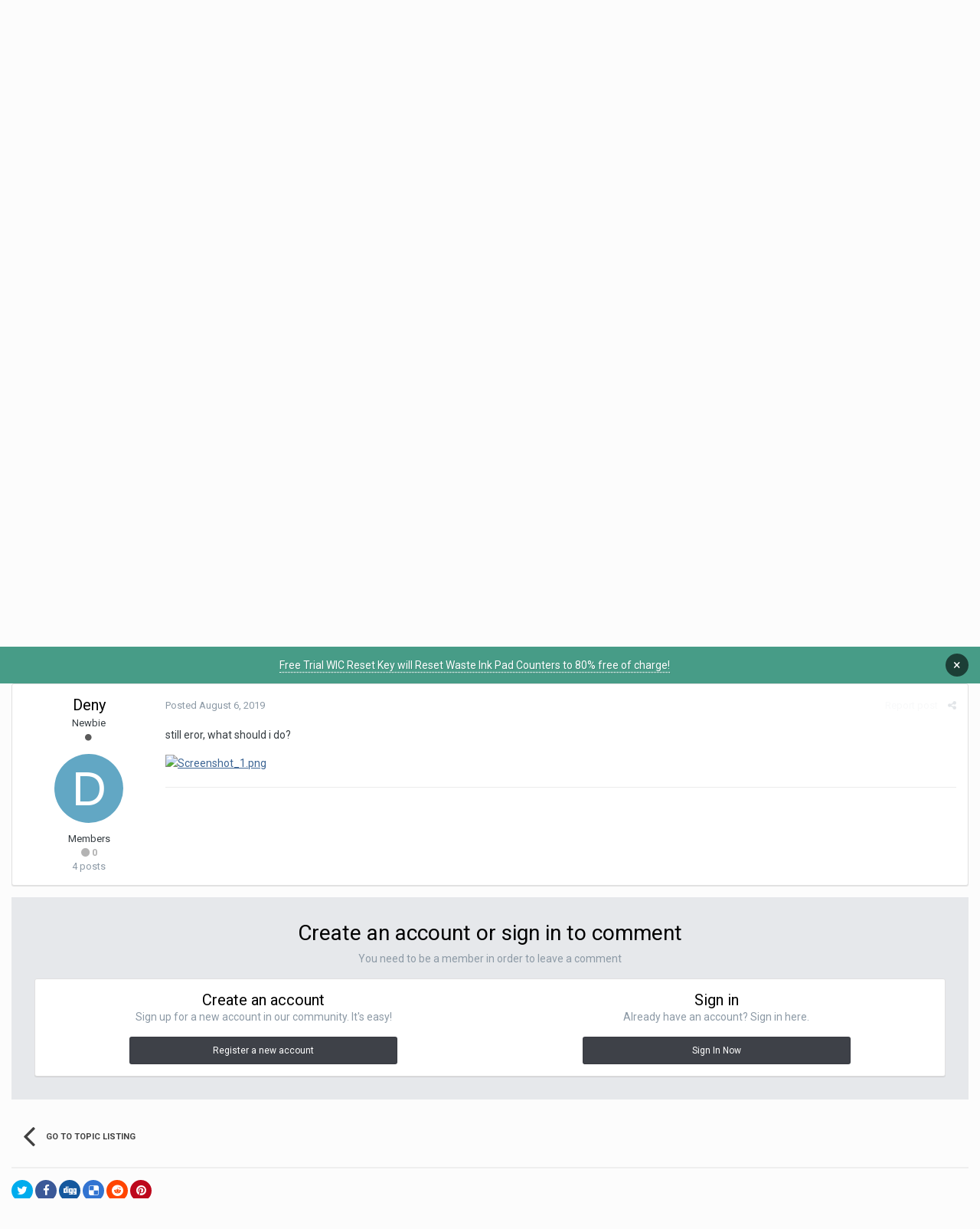

--- FILE ---
content_type: text/html;charset=UTF-8
request_url: https://forum.2manuals.com/index.php?/topic/80586-wrong-buy-bought-c5790-but-it-should-be-c5290/&tab=comments
body_size: 13900
content:
<!DOCTYPE html>
<html lang="en-US" dir="ltr">
	<head>
		<title>Wrong buy - bought c5790, but it should be c5290 - Chipless Firmware by License.exe utility - WIC Reset  Program and Chipless Firmware</title>
		
		<!--[if lt IE 9]>
			<link rel="stylesheet" type="text/css" href="https://2manuals.com/forum/uploads/css_built_1/5e61784858ad3c11f00b5706d12afe52_ie8.css.cebde56bc0b044d774707a61fd7b7905.css">
		    <script src="//forum.2manuals.com/applications/core/interface/html5shiv/html5shiv.js"></script>
		<![endif]-->
		
<meta charset="utf-8">

	<meta name="viewport" content="width=device-width, initial-scale=1">


	
	


	<meta name="twitter:card" content="summary" />



	
		
			
				<meta property="og:title" content="Wrong buy - bought c5790, but it should be c5290">
			
		
	

	
		
			
				<meta property="og:type" content="object">
			
		
	

	
		
			
				<meta property="og:url" content="https://forum.2manuals.com/index.php?/topic/80586-wrong-buy-bought-c5790-but-it-should-be-c5290/">
			
		
	

	
		
			
				<meta name="description" content="I bought the wrong key. i bought wf c5790, it should be wf c5290. can it be exchanged?">
			
		
	

	
		
			
				<meta property="og:description" content="I bought the wrong key. i bought wf c5790, it should be wf c5290. can it be exchanged?">
			
		
	

	
		
			
				<meta property="og:updated_time" content="2019-08-06T07:00:21Z">
			
		
	

	
		
			
				<meta name="keywords" content="с5290, wf-c5790">
			
		
	

	
		
			
				<meta property="og:site_name" content="WIC Reset  Program and Chipless Firmware">
			
		
	

	
		
			
				<meta property="og:locale" content="en_US">
			
		
	


	
		<link rel="canonical" href="https://forum.2manuals.com/index.php?/topic/80586-wrong-buy-bought-c5790-but-it-should-be-c5290/" />
	

<link rel="alternate" type="application/rss+xml" title="2manuals Forum News" href="https://forum.2manuals.com/index.php?/rss/1-2manuals-forum-news.xml/" />


<link rel="manifest" href="https://forum.2manuals.com/index.php?/manifest.webmanifest/">
<meta name="msapplication-config" content="https://forum.2manuals.com/index.php?/browserconfig.xml/">
<meta name="msapplication-starturl" content="/">
<meta name="application-name" content="WIC Reset  Program and Chipless Firmware">
<meta name="apple-mobile-web-app-title" content="WIC Reset  Program and Chipless Firmware">

	<meta name="theme-color" content="#3d6594">






		


	
		<link href="https://fonts.googleapis.com/css?family=Roboto:300,300i,400,400i,700,700i" rel="stylesheet" referrerpolicy="origin">
	



	<link rel='stylesheet' href='https://2manuals.com/forum/uploads/css_built_1/341e4a57816af3ba440d891ca87450ff_framework.css.3a34dcf52f0f2858596de7cc84de623f.css?v=3fbec199cb' media='all'>

	<link rel='stylesheet' href='https://2manuals.com/forum/uploads/css_built_1/05e81b71abe4f22d6eb8d1a929494829_responsive.css.83cfd05d9f2426128d2701bd911195ef.css?v=3fbec199cb' media='all'>

	<link rel='stylesheet' href='https://2manuals.com/forum/uploads/css_built_1/90eb5adf50a8c640f633d47fd7eb1778_core.css.4a2cc45053621dfa2395e1f0ddeee501.css?v=3fbec199cb' media='all'>

	<link rel='stylesheet' href='https://2manuals.com/forum/uploads/css_built_1/5a0da001ccc2200dc5625c3f3934497d_core_responsive.css.e03a6f1604f9792d91fc4229537574b6.css?v=3fbec199cb' media='all'>

	<link rel='stylesheet' href='https://2manuals.com/forum/uploads/css_built_1/62e269ced0fdab7e30e026f1d30ae516_forums.css.8ed47b55a193df874c8e168c3203ee2c.css?v=3fbec199cb' media='all'>

	<link rel='stylesheet' href='https://2manuals.com/forum/uploads/css_built_1/76e62c573090645fb99a15a363d8620e_forums_responsive.css.9d814ede4d4522d4872f09574dcec5ac.css?v=3fbec199cb' media='all'>




<link rel='stylesheet' href='https://2manuals.com/forum/uploads/css_built_1/258adbb6e4f3e83cd3b355f84e3fa002_custom.css.17596e027e7b7526c4c5ee335e13fd41.css?v=3fbec199cb' media='all'>



		
		

	</head>
	<body class='ipsApp ipsApp_front ipsJS_none ipsClearfix' data-controller='core.front.core.app' data-message="" data-pageApp='forums' data-pageLocation='front' data-pageModule='forums' data-pageController='topic' data-pageID='80586'>
		<a href='#elContent' class='ipsHide' title='Go to main content on this page' accesskey='m'>Jump to content</a>
		<div id='ipsLayout_header' class='ipsClearfix'>
			



<div class='cAnnouncements' data-controller="core.front.core.announcementBanner" >
	
	<div class='cAnnouncementPageTop ipsJS_hide ipsMessage ipsMessage_success' data-announcementId="1">
        
        <a href='https://forum.2manuals.com/index.php?/topic/7-free-trial-reset-key-how-it-works-resets-waste-counters-to-80-free/&amp;tab=comments' target="_blank" rel='noopener'>Free Trial WIC Reset Key will Reset Waste Ink Pad Counters to 80% free of charge!</a>
        

		<a href='#' data-role="dismissAnnouncement">×</a>
	</div>
	
</div>



			
<ul id='elMobileNav' class='ipsList_inline ipsResponsive_hideDesktop ipsResponsive_block' data-controller='core.front.core.mobileNav'>
	
		
			
			
				
				
			
				
					<li id='elMobileBreadcrumb'>
						<a href='https://forum.2manuals.com/index.php?/forum/9-chipless-firmware-by-licenseexe-utility/'>
							<span>Chipless Firmware by License.exe utility</span>
						</a>
					</li>
				
				
			
				
				
			
		
	
	
	
	<li >
		<a data-action="defaultStream" class='ipsType_light'  href='https://forum.2manuals.com/index.php?/discover/'><i class='icon-newspaper'></i></a>
	</li>

	

	
		<li class='ipsJS_show'>
			<a href='https://forum.2manuals.com/index.php?/search/'><i class='fa fa-search'></i></a>
		</li>
	
	<li data-ipsDrawer data-ipsDrawer-drawerElem='#elMobileDrawer'>
		<a href='#'>
			
			
				
			
			
			
			<i class='fa fa-navicon'></i>
		</a>
	</li>
</ul>
			<header>
				<div class='ipsLayout_container'>
					

<a href='https://forum.2manuals.com/' id='elSiteTitle' accesskey='1'>WIC Reset  Program and Chipless Firmware</a>

					

	<ul id='elUserNav' class='ipsList_inline cSignedOut ipsClearfix ipsResponsive_hidePhone ipsResponsive_block'>
		
		<li id='elSignInLink'>
			<a href='https://forum.2manuals.com/index.php?/login/' data-ipsMenu-closeOnClick="false" data-ipsMenu id='elUserSignIn'>
				Existing user? Sign In &nbsp;<i class='fa fa-caret-down'></i>
			</a>
			
<div id='elUserSignIn_menu' class='ipsMenu ipsMenu_auto ipsHide'>
	<form accept-charset='utf-8' method='post' action='https://forum.2manuals.com/index.php?/login/' data-controller="core.global.core.login">
		<input type="hidden" name="csrfKey" value="4ad5277adc57bdb6aea36284ec140177">
		<input type="hidden" name="ref" value="aHR0cHM6Ly9mb3J1bS4ybWFudWFscy5jb20vaW5kZXgucGhwPy90b3BpYy84MDU4Ni13cm9uZy1idXktYm91Z2h0LWM1NzkwLWJ1dC1pdC1zaG91bGQtYmUtYzUyOTAvJnRhYj1jb21tZW50cw==">
		<div data-role="loginForm">
			
			
			
				
<div class="ipsPad ipsForm ipsForm_vertical">
	<h4 class="ipsType_sectionHead">Sign In</h4>
	<br><br>
	<ul class='ipsList_reset'>
		<li class="ipsFieldRow ipsFieldRow_noLabel ipsFieldRow_fullWidth">
			
			
				<input type="text" placeholder="Display Name" name="auth" autocomplete="username">
			
		</li>
		<li class="ipsFieldRow ipsFieldRow_noLabel ipsFieldRow_fullWidth">
			<input type="password" placeholder="Password" name="password" autocomplete="current-password">
		</li>
		<li class="ipsFieldRow ipsFieldRow_checkbox ipsClearfix">
			<span class="ipsCustomInput">
				<input type="checkbox" name="remember_me" id="remember_me_checkbox" value="1" checked aria-checked="true">
				<span></span>
			</span>
			<div class="ipsFieldRow_content">
				<label class="ipsFieldRow_label" for="remember_me_checkbox">Remember me</label>
				<span class="ipsFieldRow_desc">Not recommended on shared computers</span>
			</div>
		</li>
		
			<li class="ipsFieldRow ipsFieldRow_checkbox ipsClearfix">
				<span class="ipsCustomInput">
					<input type="checkbox" name="anonymous" id="anonymous_checkbox" value="1" aria-checked="false">
					<span></span>
				</span>
				<div class="ipsFieldRow_content">
					<label class="ipsFieldRow_label" for="anonymous_checkbox">Sign in anonymously</label>
				</div>
			</li>
		
		<li class="ipsFieldRow ipsFieldRow_fullWidth">
			<br>
			<button type="submit" name="_processLogin" value="usernamepassword" class="ipsButton ipsButton_primary ipsButton_small" id="elSignIn_submit">Sign In</button>
			
				<br>
				<p class="ipsType_right ipsType_small">
					
						<a href='https://forum.2manuals.com/index.php?/lostpassword/' data-ipsDialog data-ipsDialog-title='Forgot your password?'>
					
					Forgot your password?</a>
				</p>
			
		</li>
	</ul>
</div>
			
		</div>
	</form>
</div>
		</li>
		
			<li>
				
					<a href='https://forum.2manuals.com/index.php?/register/' data-ipsDialog data-ipsDialog-size='narrow' data-ipsDialog-title='Sign Up' id='elRegisterButton' class='ipsButton ipsButton_normal ipsButton_primary'>Sign Up</a>
				
			</li>
		
	</ul>

				</div>
			</header>
			

	<nav data-controller='core.front.core.navBar' class='ipsNavBar_noSubBars'>
		<div class='ipsNavBar_primary ipsLayout_container ipsNavBar_noSubBars ipsClearfix'>
			

	<div id="elSearchWrapper" class="ipsPos_right">
		<div id='elSearch' class='' data-controller='core.front.core.quickSearch'>
			<form accept-charset='utf-8' action='//forum.2manuals.com/index.php?/search/&amp;do=quicksearch' method='post'>
				<input type='search' id='elSearchField' placeholder='Search...' name='q' autocomplete='off'>
				<button class='cSearchSubmit' type="submit"><i class="fa fa-search"></i></button>
				<div id="elSearchExpanded">
					<div class="ipsMenu_title">
						Search In
					</div>
					<ul class="ipsSideMenu_list ipsSideMenu_withRadios ipsSideMenu_small ipsType_normal" data-ipsSideMenu data-ipsSideMenu-type="radio" data-ipsSideMenu-responsive="false" data-role="searchContexts">
						<li>
							<span class='ipsSideMenu_item ipsSideMenu_itemActive' data-ipsMenuValue='all'>
								<input type="radio" name="type" value="all" checked id="elQuickSearchRadio_type_all">
								<label for='elQuickSearchRadio_type_all' id='elQuickSearchRadio_type_all_label'>Everywhere</label>
							</span>
						</li>
						
						
							<li>
								<span class='ipsSideMenu_item' data-ipsMenuValue='forums_topic'>
									<input type="radio" name="type" value="forums_topic" id="elQuickSearchRadio_type_forums_topic">
									<label for='elQuickSearchRadio_type_forums_topic' id='elQuickSearchRadio_type_forums_topic_label'>Topics</label>
								</span>
							</li>
						
						
							
								<li>
									<span class='ipsSideMenu_item' data-ipsMenuValue='contextual_{&quot;type&quot;:&quot;forums_topic&quot;,&quot;nodes&quot;:9}'>
										<input type="radio" name="type" value='contextual_{&quot;type&quot;:&quot;forums_topic&quot;,&quot;nodes&quot;:9}' id='elQuickSearchRadio_type_contextual_f250c5efcc77b48de530c7bb46794520'>
										<label for='elQuickSearchRadio_type_contextual_f250c5efcc77b48de530c7bb46794520' id='elQuickSearchRadio_type_contextual_f250c5efcc77b48de530c7bb46794520_label'>This Forum</label>
									</span>
								</li>
							
								<li>
									<span class='ipsSideMenu_item' data-ipsMenuValue='contextual_{&quot;type&quot;:&quot;forums_topic&quot;,&quot;item&quot;:80586}'>
										<input type="radio" name="type" value='contextual_{&quot;type&quot;:&quot;forums_topic&quot;,&quot;item&quot;:80586}' id='elQuickSearchRadio_type_contextual_53077b53fab47ad394051fcccd9eea4b'>
										<label for='elQuickSearchRadio_type_contextual_53077b53fab47ad394051fcccd9eea4b' id='elQuickSearchRadio_type_contextual_53077b53fab47ad394051fcccd9eea4b_label'>This Topic</label>
									</span>
								</li>
							
						
						<li data-role="showMoreSearchContexts">
							<span class='ipsSideMenu_item' data-action="showMoreSearchContexts" data-exclude="forums_topic">
								More options...
							</span>
						</li>
					</ul>
					<div class="ipsMenu_title">
						Find results that contain...
					</div>
					<ul class='ipsSideMenu_list ipsSideMenu_withRadios ipsSideMenu_small ipsType_normal' role="radiogroup" data-ipsSideMenu data-ipsSideMenu-type="radio" data-ipsSideMenu-responsive="false" data-filterType='andOr'>
						
							<li>
								<span class='ipsSideMenu_item ipsSideMenu_itemActive' data-ipsMenuValue='or'>
									<input type="radio" name="search_and_or" value="or" checked id="elRadio_andOr_or">
									<label for='elRadio_andOr_or' id='elField_andOr_label_or'><em>Any</em> of my search term words</label>
								</span>
							</li>
						
							<li>
								<span class='ipsSideMenu_item ' data-ipsMenuValue='and'>
									<input type="radio" name="search_and_or" value="and"  id="elRadio_andOr_and">
									<label for='elRadio_andOr_and' id='elField_andOr_label_and'><em>All</em> of my search term words</label>
								</span>
							</li>
						
					</ul>
					<div class="ipsMenu_title">
						Find results in...
					</div>
					<ul class='ipsSideMenu_list ipsSideMenu_withRadios ipsSideMenu_small ipsType_normal' role="radiogroup" data-ipsSideMenu data-ipsSideMenu-type="radio" data-ipsSideMenu-responsive="false" data-filterType='searchIn'>
						<li>
							<span class='ipsSideMenu_item ipsSideMenu_itemActive' data-ipsMenuValue='all'>
								<input type="radio" name="search_in" value="all" checked id="elRadio_searchIn_and">
								<label for='elRadio_searchIn_and' id='elField_searchIn_label_all'>Content titles and body</label>
							</span>
						</li>
						<li>
							<span class='ipsSideMenu_item' data-ipsMenuValue='titles'>
								<input type="radio" name="search_in" value="titles" id="elRadio_searchIn_titles">
								<label for='elRadio_searchIn_titles' id='elField_searchIn_label_titles'>Content titles only</label>
							</span>
						</li>
					</ul>
				</div>
			</form>
		</div>
	</div>

			<ul data-role="primaryNavBar" class='ipsResponsive_showDesktop ipsResponsive_block'>
				


	
		
		
		<li  id='elNavSecondary_25' data-role="navBarItem" data-navApp="core" data-navExt="CustomItem">
			
			
				<a href="https://forum.2manuals.com/index.php?/topic/7-free-trial-reset-key-how-it-works-resets-waste-counters-to-80-free/&amp;tab=comments" target='_blank' rel="noopener" data-navItem-id="25" >
					Free Trial Reset Key
				</a>
			
			
		</li>

	
	

	
		
		
		<li  id='elNavSecondary_16' data-role="navBarItem" data-navApp="core" data-navExt="Menu">
			
			
				<a href="#" id="elNavigation_16" data-ipsMenu data-ipsMenu-appendTo='#elNavSecondary_16' data-ipsMenu-activeClass='ipsNavActive_menu' data-navItem-id="16" >
					WIC Reset Utility <i class="fa fa-caret-down"></i>
				</a>
				<ul id="elNavigation_16_menu" class="ipsMenu ipsMenu_auto ipsHide">
					

	
		
			<li class='ipsMenu_item' >
				<a href='https://www.wic.support/download/' target='_blank' rel="noopener">
					Download WIC Reset Utility
				</a>
			</li>
		
	

	
		
			<li class='ipsMenu_item' >
				<a href='https://www.2manuals.com/product_info.php?cPath=56_92&amp;products_id=1138&amp;ref=23' target='_blank' rel="noopener">
					Buy Reset Key
				</a>
			</li>
		
	

	
		
			<li class='ipsMenu_item' >
				<a href='https://www.2manuals.com/product_info.php?products_id=1675&amp;ref=23' target='_blank' rel="noopener">
					Buy PP-100 Reset Key
				</a>
			</li>
		
	

	
		
			<li class='ipsMenu_item' >
				<a href='https://www.2manuals.com/product_info.php?products_id=1814&amp;ref=23' target='_blank' rel="noopener">
					Buy Firmware Key
				</a>
			</li>
		
	

				</ul>
			
			
		</li>

	
	

	
		
		
		<li  id='elNavSecondary_26' data-role="navBarItem" data-navApp="core" data-navExt="CustomItem">
			
			
				<a href="https://www.2manuals.com/product_info.php?cPath=56_92&amp;products_id=1138&amp;ref=23" target='_blank' rel="noopener" data-navItem-id="26" >
					Buy Reset Key
				</a>
			
			
		</li>

	
	

	
		
		
		<li  id='elNavSecondary_17' data-role="navBarItem" data-navApp="core" data-navExt="Menu">
			
			
				<a href="#" id="elNavigation_17" data-ipsMenu data-ipsMenu-appendTo='#elNavSecondary_17' data-ipsMenu-activeClass='ipsNavActive_menu' data-navItem-id="17" >
					Chipless Firmware <i class="fa fa-caret-down"></i>
				</a>
				<ul id="elNavigation_17_menu" class="ipsMenu ipsMenu_auto ipsHide">
					

	
		
			<li class='ipsMenu_item' >
				<a href='https://chiplesssolutions.com/buy.shtml' target='_blank' rel="noopener">
					Supported printers for Chipless Firmware
				</a>
			</li>
		
	

	
		
			<li class='ipsMenu_item' >
				<a href='https://www.2manuals.com/index.php?cPath=107&amp;ref=23' target='_blank' rel="noopener">
					Buy Chipless Activation Key
				</a>
			</li>
		
	

				</ul>
			
			
		</li>

	
	

	
		
		
		<li  id='elNavSecondary_24' data-role="navBarItem" data-navApp="core" data-navExt="CustomItem">
			
			
				<a href="https://t.me/epson_resetter_free" target='_blank' rel="noopener" data-navItem-id="24" >
					Join our Telegram
				</a>
			
			
		</li>

	
	


				<li class='ipsHide' id='elNavigationMore' data-role='navMore'>
					<a href='#' data-ipsMenu data-ipsMenu-appendTo='#elNavigationMore' id='elNavigationMore_dropdown'>More</a>
					<ul class='ipsNavBar_secondary ipsHide' data-role='secondaryNavBar'>
						<li class='ipsHide' id='elNavigationMore_more' data-role='navMore'>
							<a href='#' data-ipsMenu data-ipsMenu-appendTo='#elNavigationMore_more' id='elNavigationMore_more_dropdown'>More <i class='fa fa-caret-down'></i></a>
							<ul class='ipsHide ipsMenu ipsMenu_auto' id='elNavigationMore_more_dropdown_menu' data-role='moreDropdown'></ul>
						</li>
                    
					</ul>
				</li>
			</ul>
		</div>
	</nav>

		</div>
		<main id='ipsLayout_body' class='ipsLayout_container'>
			<div id='ipsLayout_contentArea'>
				<div id='ipsLayout_contentWrapper'>
					
<nav class='ipsBreadcrumb ipsBreadcrumb_top ipsFaded_withHover'>
	

	<ul class='ipsList_inline ipsPos_right'>
		
		<li >
			<a data-action="defaultStream" class='ipsType_light '  href='https://forum.2manuals.com/index.php?/discover/'><i class='icon-newspaper'></i> <span>All Activity</span></a>
		</li>
		
	</ul>

	<ul data-role="breadcrumbList">
		<li>
			<a title="Home" href='https://forum.2manuals.com/'>
				<span><i class='fa fa-home'></i> Home <i class='fa fa-angle-right'></i></span>
			</a>
		</li>
		
		
			<li>
				
					<a href='https://forum.2manuals.com/index.php?/forum/34-chipless-firmware-solutions/'>
						<span>Chipless Firmware Solutions <i class='fa fa-angle-right'></i></span>
					</a>
				
			</li>
		
			<li>
				
					<a href='https://forum.2manuals.com/index.php?/forum/9-chipless-firmware-by-licenseexe-utility/'>
						<span>Chipless Firmware by License.exe utility <i class='fa fa-angle-right'></i></span>
					</a>
				
			</li>
		
			<li>
				
					Wrong buy - bought c5790, but it should be c5290
				
			</li>
		
	</ul>
</nav>
					
					<div id='ipsLayout_mainArea'>
						<a id='elContent'></a>
						
						
						
						

	




						






<div class="ipsPageHeader ipsClearfix">
	
		<div class='ipsPos_right ipsResponsive_noFloat ipsResponsive_hidePhone'>
			

<div data-followApp='forums' data-followArea='topic' data-followID='80586' data-controller='core.front.core.followButton'>
	
		<span class='ipsType_light ipsType_blendLinks ipsResponsive_hidePhone ipsResponsive_inline'><i class='fa fa-info-circle'></i> <a href='https://forum.2manuals.com/index.php?/login/' title='Go to the sign in page'>Sign in to follow this</a>&nbsp;&nbsp;</span>
	
	

	<div class="ipsFollow ipsPos_middle ipsButton ipsButton_link ipsButton_verySmall " data-role="followButton">
		
			<a href='https://forum.2manuals.com/index.php?app=core&amp;module=system&amp;controller=notifications&amp;do=followers&amp;follow_app=forums&amp;follow_area=topic&amp;follow_id=80586' title='See who follows this' class='ipsType_blendLinks ipsType_noUnderline' data-ipsTooltip data-ipsDialog data-ipsDialog-size='narrow' data-ipsDialog-title='Who follows this'>Followers</a>
			<a class='ipsCommentCount' href='https://forum.2manuals.com/index.php?app=core&amp;module=system&amp;controller=notifications&amp;do=followers&amp;follow_app=forums&amp;follow_area=topic&amp;follow_id=80586' title='See who follows this' data-ipsTooltip data-ipsDialog data-ipsDialog-size='narrow' data-ipsDialog-title='Who follows this'>1</a>
		
	</div>

</div>
		</div>
		<div class='ipsPos_right ipsResponsive_noFloat ipsResponsive_hidePhone'>
			



		</div>
		
	
	<div class='ipsPhotoPanel ipsPhotoPanel_small ipsPhotoPanel_notPhone ipsClearfix'>
		


	<a href="https://forum.2manuals.com/index.php?/profile/7118-deny/" data-ipsHover data-ipsHover-target="https://forum.2manuals.com/index.php?/profile/7118-deny/&amp;do=hovercard" class="ipsUserPhoto ipsUserPhoto_small" title="Go to Deny's profile">
		<img src='data:image/svg+xml,%3Csvg%20xmlns%3D%22http%3A%2F%2Fwww.w3.org%2F2000%2Fsvg%22%20viewBox%3D%220%200%201024%201024%22%20style%3D%22background%3A%2362a7c4%22%3E%3Cg%3E%3Ctext%20text-anchor%3D%22middle%22%20dy%3D%22.35em%22%20x%3D%22512%22%20y%3D%22512%22%20fill%3D%22%23ffffff%22%20font-size%3D%22700%22%20font-family%3D%22-apple-system%2C%20BlinkMacSystemFont%2C%20Roboto%2C%20Helvetica%2C%20Arial%2C%20sans-serif%22%3ED%3C%2Ftext%3E%3C%2Fg%3E%3C%2Fsvg%3E' alt='Deny'>
	</a>

		<div>
			<h1 class='ipsType_pageTitle ipsContained_container'>
				

				
				
					<span class='ipsType_break ipsContained'>
						<span>Wrong buy - bought c5790, but it should be c5290</span>
					</span>
				
			</h1>
			
			<p class='ipsType_reset ipsType_blendLinks ipsSpacer_bottom ipsSpacer_half'>
				<span class='ipsType_normal'>
				
					By 

<a href='https://forum.2manuals.com/index.php?/profile/7118-deny/' data-ipsHover data-ipsHover-target='https://forum.2manuals.com/index.php?/profile/7118-deny/&amp;do=hovercard&amp;referrer=https%253A%252F%252Fforum.2manuals.com%252Findex.php%253F%252Ftopic%252F80586-wrong-buy-bought-c5790-but-it-should-be-c5290%252F%2526tab%253Dcomments' title="Go to Deny's profile" class="ipsType_break">Deny</a>,  <span class='ipsType_light'><time datetime='2019-08-03T06:34:13Z' title='08/03/19 06:34  AM' data-short='6 yr'>August 3, 2019</time> in <a href="https://forum.2manuals.com/index.php?/forum/9-chipless-firmware-by-licenseexe-utility/">Chipless Firmware by License.exe utility</a></span>
				
				</span>
				<br>
			</p>
			
				


	
		<ul class='ipsTags ipsList_inline ' >
			
				
					


<li >
	<a href="https://forum.2manuals.com/index.php?/tags/%D1%815290/" class='ipsTag' title="Find other content tagged with 'с5290'" rel="tag"><span>с5290</span></a>
	
</li>
				
					


<li >
	<a href="https://forum.2manuals.com/index.php?/tags/wf-c5790/" class='ipsTag' title="Find other content tagged with 'wf-c5790'" rel="tag"><span>wf-c5790</span></a>
	
</li>
				
			
			
		</ul>
		
	

			
		</div>
	</div>
</div>








<div class='ipsClearfix'>
	
	
	<ul class="ipsToolList ipsToolList_horizontal ipsClearfix ipsSpacer_both ipsResponsive_hidePhone">
		
		
		
	</ul>
</div>

<div data-controller='core.front.core.commentFeed,forums.front.topic.view, core.front.core.ignoredComments' data-autoPoll data-baseURL='https://forum.2manuals.com/index.php?/topic/80586-wrong-buy-bought-c5790-but-it-should-be-c5290/' data-lastPage data-feedID='topic-80586' class='cTopic ipsClear ipsSpacer_top'>
	
			
	

	

<div data-controller='core.front.core.recommendedComments' data-url='https://forum.2manuals.com/index.php?/topic/80586-wrong-buy-bought-c5790-but-it-should-be-c5290/&amp;recommended=comments' class='ipsAreaBackground ipsPad ipsBox ipsBox_transparent ipsSpacer_bottom ipsRecommendedComments ipsHide'>
	<div data-role="recommendedComments">
		<h2 class='ipsType_sectionHead ipsType_large'>Recommended Posts</h2>
		
	</div>
</div>
	
	<div id="elPostFeed" data-role='commentFeed' data-controller='core.front.core.moderation' >
		<form action="https://forum.2manuals.com/index.php?/topic/80586-wrong-buy-bought-c5790-but-it-should-be-c5290/&amp;csrfKey=4ad5277adc57bdb6aea36284ec140177&amp;do=multimodComment" method="post" data-ipsPageAction data-role='moderationTools'>
			
			
				
					
					
					




<a id='comment-86448'></a>
<article  id='elComment_86448' class='cPost ipsBox  ipsComment  ipsComment_parent ipsClearfix ipsClear ipsColumns ipsColumns_noSpacing ipsColumns_collapsePhone   '>
	

	<div class='cAuthorPane cAuthorPane_mobile ipsResponsive_showPhone ipsResponsive_block'>
		<h3 class='ipsType_sectionHead cAuthorPane_author ipsResponsive_showPhone ipsResponsive_inlineBlock ipsType_break ipsType_blendLinks ipsTruncate ipsTruncate_line'>
			

<a href='https://forum.2manuals.com/index.php?/profile/7118-deny/' data-ipsHover data-ipsHover-target='https://forum.2manuals.com/index.php?/profile/7118-deny/&amp;do=hovercard&amp;referrer=https%253A%252F%252Fforum.2manuals.com%252Findex.php%253F%252Ftopic%252F80586-wrong-buy-bought-c5790-but-it-should-be-c5290%252F%2526tab%253Dcomments' title="Go to Deny's profile" class="ipsType_break">Deny</a>
			<span class='ipsResponsive_showPhone ipsResponsive_inline'>&nbsp;&nbsp;

	
		<span title="Member's total reputation" data-ipsTooltip class='ipsRepBadge ipsRepBadge_neutral'>
	
			<i class='fa fa-circle'></i> 0
	
		</span>
	
</span>
		</h3>
		<div class='cAuthorPane_photo'>
			


	<a href="https://forum.2manuals.com/index.php?/profile/7118-deny/" data-ipsHover data-ipsHover-target="https://forum.2manuals.com/index.php?/profile/7118-deny/&amp;do=hovercard" class="ipsUserPhoto ipsUserPhoto_large" title="Go to Deny's profile">
		<img src='data:image/svg+xml,%3Csvg%20xmlns%3D%22http%3A%2F%2Fwww.w3.org%2F2000%2Fsvg%22%20viewBox%3D%220%200%201024%201024%22%20style%3D%22background%3A%2362a7c4%22%3E%3Cg%3E%3Ctext%20text-anchor%3D%22middle%22%20dy%3D%22.35em%22%20x%3D%22512%22%20y%3D%22512%22%20fill%3D%22%23ffffff%22%20font-size%3D%22700%22%20font-family%3D%22-apple-system%2C%20BlinkMacSystemFont%2C%20Roboto%2C%20Helvetica%2C%20Arial%2C%20sans-serif%22%3ED%3C%2Ftext%3E%3C%2Fg%3E%3C%2Fsvg%3E' alt='Deny'>
	</a>

		</div>
	</div>
	<aside class='ipsComment_author cAuthorPane ipsColumn ipsColumn_medium ipsResponsive_hidePhone'>
		<h3 class='ipsType_sectionHead cAuthorPane_author ipsType_blendLinks ipsType_break'><strong>

<a href='https://forum.2manuals.com/index.php?/profile/7118-deny/' data-ipsHover data-ipsHover-target='https://forum.2manuals.com/index.php?/profile/7118-deny/&amp;do=hovercard&amp;referrer=https%253A%252F%252Fforum.2manuals.com%252Findex.php%253F%252Ftopic%252F80586-wrong-buy-bought-c5790-but-it-should-be-c5290%252F%2526tab%253Dcomments' title="Go to Deny's profile" class="ipsType_break">Deny</a>
			</strong> <span class='ipsResponsive_showPhone ipsResponsive_inline'>&nbsp;&nbsp;

	
		<span title="Member's total reputation" data-ipsTooltip class='ipsRepBadge ipsRepBadge_neutral'>
	
			<i class='fa fa-circle'></i> 0
	
		</span>
	
</span></h3>

		<ul class='cAuthorPane_info ipsList_reset'>
			
				<li class='ipsType_break'>Newbie</li>
			
			
				<li><span class='ipsPip'></span></li>
			

			<li class='cAuthorPane_photo'>
				


	<a href="https://forum.2manuals.com/index.php?/profile/7118-deny/" data-ipsHover data-ipsHover-target="https://forum.2manuals.com/index.php?/profile/7118-deny/&amp;do=hovercard" class="ipsUserPhoto ipsUserPhoto_large" title="Go to Deny's profile">
		<img src='data:image/svg+xml,%3Csvg%20xmlns%3D%22http%3A%2F%2Fwww.w3.org%2F2000%2Fsvg%22%20viewBox%3D%220%200%201024%201024%22%20style%3D%22background%3A%2362a7c4%22%3E%3Cg%3E%3Ctext%20text-anchor%3D%22middle%22%20dy%3D%22.35em%22%20x%3D%22512%22%20y%3D%22512%22%20fill%3D%22%23ffffff%22%20font-size%3D%22700%22%20font-family%3D%22-apple-system%2C%20BlinkMacSystemFont%2C%20Roboto%2C%20Helvetica%2C%20Arial%2C%20sans-serif%22%3ED%3C%2Ftext%3E%3C%2Fg%3E%3C%2Fsvg%3E' alt='Deny'>
	</a>

			</li>
			<li>Members</li>
			
			
				<li>

	
		<span title="Member's total reputation" data-ipsTooltip class='ipsRepBadge ipsRepBadge_neutral'>
	
			<i class='fa fa-circle'></i> 0
	
		</span>
	
</li>
				<li class='ipsType_light'>4 posts</li>
				
				

			
		
		</ul>
	</aside>
	<div class='ipsColumn ipsColumn_fluid'>
		

<div id='comment-86448_wrap' data-controller='core.front.core.comment' data-commentApp='forums' data-commentType='forums' data-commentID="86448" data-quoteData='{&quot;userid&quot;:7118,&quot;username&quot;:&quot;Deny&quot;,&quot;timestamp&quot;:1564814053,&quot;contentapp&quot;:&quot;forums&quot;,&quot;contenttype&quot;:&quot;forums&quot;,&quot;contentid&quot;:80586,&quot;contentclass&quot;:&quot;forums_Topic&quot;,&quot;contentcommentid&quot;:86448}' class='ipsComment_content ipsType_medium  ipsFaded_withHover'>
	

	<div class='ipsComment_meta ipsType_light'>
		<div class='ipsPos_right ipsType_light ipsType_reset ipsFaded ipsFaded_more ipsType_blendLinks'>
			<ul class='ipsList_inline ipsComment_tools'>
				
					<li><a href='https://forum.2manuals.com/index.php?/topic/80586-wrong-buy-bought-c5790-but-it-should-be-c5290/&amp;do=reportComment&amp;comment=86448' data-ipsDialog data-ipsDialog-remoteSubmit data-ipsDialog-size='medium' data-ipsDialog-flashMessage='Thanks for your report.' data-ipsDialog-title="Report post" data-action='reportComment' title='Report this content' class='ipsFaded ipsFaded_more'><span class='ipsResponsive_showPhone ipsResponsive_inline'><i class='fa fa-flag'></i></span><span class='ipsResponsive_hidePhone ipsResponsive_inline'>Report post</span></a></li>
				
				
				
					<li><a class='ipsType_blendLinks' href='https://forum.2manuals.com/index.php?/topic/80586-wrong-buy-bought-c5790-but-it-should-be-c5290/' data-ipsTooltip title='Share this post' data-ipsMenu data-ipsMenu-closeOnClick='false' id='elSharePost_86448' data-role='shareComment'><i class='fa fa-share-alt'></i></a></li>
				
				
			</ul>
		</div>

		<div class='ipsType_reset'>
			<a href='https://forum.2manuals.com/index.php?/topic/80586-wrong-buy-bought-c5790-but-it-should-be-c5290/&amp;do=findComment&amp;comment=86448' class='ipsType_blendLinks'>Posted <time datetime='2019-08-03T06:34:13Z' title='08/03/19 06:34  AM' data-short='6 yr'>August 3, 2019</time></a>
			<span class='ipsResponsive_hidePhone'>
				
				
			</span>
		</div>
	</div>

	


	<div class='cPost_contentWrap ipsPad'>
		
		<div data-role='commentContent' class='ipsType_normal ipsType_richText ipsContained' data-controller='core.front.core.lightboxedImages'>
			<p>
	I bought the wrong key.  i bought wf c5790, it should be wf c5290.  can it be exchanged?
</p>

			
		</div>

		<div class='ipsItemControls'>
			
				
					

	<div data-controller='core.front.core.reaction' class='ipsItemControls_right ipsClearfix '>	
		<div class='ipsReact ipsPos_right'>
			
				
				<div class='ipsReact_blurb ipsHide' data-role='reactionBlurb'>
					
				</div>
			
			
			
		</div>
	</div>

				
			
			<ul class='ipsComment_controls ipsClearfix ipsItemControls_left' data-role="commentControls">
				
					
					
					
				
				<li class='ipsHide' data-role='commentLoading'>
					<span class='ipsLoading ipsLoading_tiny ipsLoading_noAnim'></span>
				</li>
			</ul>
		</div>

		
	</div>

	<div class='ipsMenu ipsMenu_wide ipsHide cPostShareMenu' id='elSharePost_86448_menu'>
		<div class='ipsPad'>
			<h4 class='ipsType_sectionHead'>Share this post</h4>
			<hr class='ipsHr'>
			<h5 class='ipsType_normal ipsType_reset'>Link to post</h5>
			
			<input type='text' value='https://forum.2manuals.com/index.php?/topic/80586-wrong-buy-bought-c5790-but-it-should-be-c5290/' class='ipsField_fullWidth'>
			

			
				<h5 class='ipsType_normal ipsType_reset ipsSpacer_top'>Share on other sites</h5>
				

	<ul class='ipsList_inline ipsList_noSpacing ipsClearfix' data-controller="core.front.core.sharelink">
		
			<li>
<a href="http://twitter.com/share?text=Wrong%20buy%20-%20bought%20c5790%2C%20but%20it%20should%20be%20c5290&amp;url=https%3A%2F%2Fforum.2manuals.com%2Findex.php%3F%2Ftopic%2F80586-wrong-buy-bought-c5790-but-it-should-be-c5290%2F%26do%3DfindComment%26comment%3D86448" class="cShareLink cShareLink_twitter" target="_blank" data-role="shareLink" title='Share on Twitter' data-ipsTooltip rel='noopener'>
	<i class="fa fa-twitter"></i>
</a></li>
		
			<li>
<a href="https://www.facebook.com/sharer/sharer.php?u=https%3A%2F%2Fforum.2manuals.com%2Findex.php%3F%2Ftopic%2F80586-wrong-buy-bought-c5790-but-it-should-be-c5290%2F%26do%3DfindComment%26comment%3D86448" class="cShareLink cShareLink_facebook" target="_blank" data-role="shareLink" title='Share on Facebook' data-ipsTooltip rel='noopener'>
	<i class="fa fa-facebook"></i>
</a></li>
		
			<li>
<a href="http://digg.com/submit?url=https://forum.2manuals.com/index.php?/topic/80586-wrong-buy-bought-c5790-but-it-should-be-c5290/%26do=findComment%26comment=86448" class="cShareLink cShareLink_digg" target="_blank" data-role="shareLink" title='Share on Digg' data-ipsTooltip rel='noopener'>
	<i class="fa fa-digg"></i>
</a></li>
		
			<li>
<a href="https://del.icio.us/save?jump=close&amp;noui=1&amp;v=5&amp;provider=WIC%2BReset%2B%2BProgram%2Band%2BChipless%2BFirmware&amp;url=https://forum.2manuals.com/index.php?/topic/80586-wrong-buy-bought-c5790-but-it-should-be-c5290/%26do=findComment%26comment=86448&amp;title=Wrong%20buy%20-%20bought%20c5790,%20but%20it%20should%20be%20c5290" class="cShareLink cShareLink_delicious" target="_blank" data-role='shareLink' title='Save to Delicious' data-ipsTooltip rel='noopener'>
	<i class="fa fa-delicious"></i>
</a></li>
		
			<li>
<a href="http://www.reddit.com/submit?url=https%3A%2F%2Fforum.2manuals.com%2Findex.php%3F%2Ftopic%2F80586-wrong-buy-bought-c5790-but-it-should-be-c5290%2F%26do%3DfindComment%26comment%3D86448&amp;title=Wrong+buy+-+bought+c5790%2C+but+it+should+be+c5290" class="cShareLink cShareLink_reddit" target="_blank" title='Share on Reddit' data-ipsTooltip rel='noopener'>
	<i class="fa fa-reddit"></i>
</a></li>
		
			<li>
<a href="http://pinterest.com/pin/create/button/?url=https://forum.2manuals.com/index.php?/topic/80586-wrong-buy-bought-c5790-but-it-should-be-c5290/%26do=findComment%26comment=86448&amp;media=" class="cShareLink cShareLink_pinterest" target="_blank" data-role="shareLink" title='Share on Pinterest' data-ipsTooltip rel='noopener'>
	<i class="fa fa-pinterest"></i>
</a></li>
		
	</ul>

			
		</div>
	</div>
</div>
	</div>
</article>
					
				
					
					
					




<a id='comment-86451'></a>
<article data-memberGroup="4"  id='elComment_86451' class='cPost ipsBox  ipsComment  ipsComment_parent ipsClearfix ipsClear ipsColumns ipsColumns_noSpacing ipsColumns_collapsePhone ipsComment_highlighted  '>
	

	<div class='cAuthorPane cAuthorPane_mobile ipsResponsive_showPhone ipsResponsive_block'>
		<h3 class='ipsType_sectionHead cAuthorPane_author ipsResponsive_showPhone ipsResponsive_inlineBlock ipsType_break ipsType_blendLinks ipsTruncate ipsTruncate_line'>
			

<a href='https://forum.2manuals.com/index.php?/profile/2-john_admin/' data-ipsHover data-ipsHover-target='https://forum.2manuals.com/index.php?/profile/2-john_admin/&amp;do=hovercard&amp;referrer=https%253A%252F%252Fforum.2manuals.com%252Findex.php%253F%252Ftopic%252F80586-wrong-buy-bought-c5790-but-it-should-be-c5290%252F%2526tab%253Dcomments' title="Go to John_Admin's profile" class="ipsType_break"><span style='color:red;'>John_Admin</span></a>
			<span class='ipsResponsive_showPhone ipsResponsive_inline'>&nbsp;&nbsp;

	
		<span title="Member's total reputation" data-ipsTooltip class='ipsRepBadge ipsRepBadge_positive'>
	
			<i class='fa fa-plus-circle'></i> 393
	
		</span>
	
</span>
		</h3>
		<div class='cAuthorPane_photo'>
			


	<a href="https://forum.2manuals.com/index.php?/profile/2-john_admin/" data-ipsHover data-ipsHover-target="https://forum.2manuals.com/index.php?/profile/2-john_admin/&amp;do=hovercard" class="ipsUserPhoto ipsUserPhoto_large" title="Go to John_Admin's profile">
		<img src='data:image/svg+xml,%3Csvg%20xmlns%3D%22http%3A%2F%2Fwww.w3.org%2F2000%2Fsvg%22%20viewBox%3D%220%200%201024%201024%22%20style%3D%22background%3A%23bec462%22%3E%3Cg%3E%3Ctext%20text-anchor%3D%22middle%22%20dy%3D%22.35em%22%20x%3D%22512%22%20y%3D%22512%22%20fill%3D%22%23ffffff%22%20font-size%3D%22700%22%20font-family%3D%22-apple-system%2C%20BlinkMacSystemFont%2C%20Roboto%2C%20Helvetica%2C%20Arial%2C%20sans-serif%22%3EJ%3C%2Ftext%3E%3C%2Fg%3E%3C%2Fsvg%3E' alt='John_Admin'>
	</a>

		</div>
	</div>
	<aside class='ipsComment_author cAuthorPane ipsColumn ipsColumn_medium ipsResponsive_hidePhone'>
		<h3 class='ipsType_sectionHead cAuthorPane_author ipsType_blendLinks ipsType_break'><strong>

<a href='https://forum.2manuals.com/index.php?/profile/2-john_admin/' data-ipsHover data-ipsHover-target='https://forum.2manuals.com/index.php?/profile/2-john_admin/&amp;do=hovercard&amp;referrer=https%253A%252F%252Fforum.2manuals.com%252Findex.php%253F%252Ftopic%252F80586-wrong-buy-bought-c5790-but-it-should-be-c5290%252F%2526tab%253Dcomments' title="Go to John_Admin's profile" class="ipsType_break">John_Admin</a>
			</strong> <span class='ipsResponsive_showPhone ipsResponsive_inline'>&nbsp;&nbsp;

	
		<span title="Member's total reputation" data-ipsTooltip class='ipsRepBadge ipsRepBadge_positive'>
	
			<i class='fa fa-plus-circle'></i> 393
	
		</span>
	
</span></h3>

		<ul class='cAuthorPane_info ipsList_reset'>
			
				<li class='ipsType_break'>Admin</li>
			
			
				<li><span class='ipsPip'></span><span class='ipsPip'></span><span class='ipsPip'></span></li>
			

			<li class='cAuthorPane_photo'>
				


	<a href="https://forum.2manuals.com/index.php?/profile/2-john_admin/" data-ipsHover data-ipsHover-target="https://forum.2manuals.com/index.php?/profile/2-john_admin/&amp;do=hovercard" class="ipsUserPhoto ipsUserPhoto_large" title="Go to John_Admin's profile">
		<img src='data:image/svg+xml,%3Csvg%20xmlns%3D%22http%3A%2F%2Fwww.w3.org%2F2000%2Fsvg%22%20viewBox%3D%220%200%201024%201024%22%20style%3D%22background%3A%23bec462%22%3E%3Cg%3E%3Ctext%20text-anchor%3D%22middle%22%20dy%3D%22.35em%22%20x%3D%22512%22%20y%3D%22512%22%20fill%3D%22%23ffffff%22%20font-size%3D%22700%22%20font-family%3D%22-apple-system%2C%20BlinkMacSystemFont%2C%20Roboto%2C%20Helvetica%2C%20Arial%2C%20sans-serif%22%3EJ%3C%2Ftext%3E%3C%2Fg%3E%3C%2Fsvg%3E' alt='John_Admin'>
	</a>

			</li>
			<li><span style='color:red;'>Administrators</span></li>
			
				<li><img src='https://2manuals.com/forum/uploads/team_admin.png' alt='' class='cAuthorGroupIcon'></li>
			
			
				<li>

	
		<span title="Member's total reputation" data-ipsTooltip class='ipsRepBadge ipsRepBadge_positive'>
	
			<i class='fa fa-plus-circle'></i> 393
	
		</span>
	
</li>
				<li class='ipsType_light'>1720 posts</li>
				
				

			
		
		</ul>
	</aside>
	<div class='ipsColumn ipsColumn_fluid'>
		

<div id='comment-86451_wrap' data-controller='core.front.core.comment' data-commentApp='forums' data-commentType='forums' data-commentID="86451" data-quoteData='{&quot;userid&quot;:2,&quot;username&quot;:&quot;John_Admin&quot;,&quot;timestamp&quot;:1564996629,&quot;contentapp&quot;:&quot;forums&quot;,&quot;contenttype&quot;:&quot;forums&quot;,&quot;contentid&quot;:80586,&quot;contentclass&quot;:&quot;forums_Topic&quot;,&quot;contentcommentid&quot;:86451}' class='ipsComment_content ipsType_medium  ipsFaded_withHover'>
	

	<div class='ipsComment_meta ipsType_light'>
		<div class='ipsPos_right ipsType_light ipsType_reset ipsFaded ipsFaded_more ipsType_blendLinks'>
			<ul class='ipsList_inline ipsComment_tools'>
				
					<li><a href='https://forum.2manuals.com/index.php?/topic/80586-wrong-buy-bought-c5790-but-it-should-be-c5290/&amp;do=reportComment&amp;comment=86451' data-ipsDialog data-ipsDialog-remoteSubmit data-ipsDialog-size='medium' data-ipsDialog-flashMessage='Thanks for your report.' data-ipsDialog-title="Report post" data-action='reportComment' title='Report this content' class='ipsFaded ipsFaded_more'><span class='ipsResponsive_showPhone ipsResponsive_inline'><i class='fa fa-flag'></i></span><span class='ipsResponsive_hidePhone ipsResponsive_inline'>Report post</span></a></li>
				
				
				
					<li><a class='ipsType_blendLinks' href='https://forum.2manuals.com/index.php?/topic/80586-wrong-buy-bought-c5790-but-it-should-be-c5290/&amp;do=findComment&amp;comment=86451' data-ipsTooltip title='Share this post' data-ipsMenu data-ipsMenu-closeOnClick='false' id='elSharePost_86451' data-role='shareComment'><i class='fa fa-share-alt'></i></a></li>
				
				
			</ul>
		</div>

		<div class='ipsType_reset'>
			<a href='https://forum.2manuals.com/index.php?/topic/80586-wrong-buy-bought-c5790-but-it-should-be-c5290/&amp;do=findComment&amp;comment=86451' class='ipsType_blendLinks'>Posted <time datetime='2019-08-05T09:17:09Z' title='08/05/19 09:17  AM' data-short='6 yr'>August 5, 2019</time></a>
			<span class='ipsResponsive_hidePhone'>
				
				
			</span>
		</div>
	</div>

	


	<div class='cPost_contentWrap ipsPad'>
		
		<div data-role='commentContent' class='ipsType_normal ipsType_richText ipsContained' data-controller='core.front.core.lightboxedImages'>
			<p>
	The key is common for this models.
</p>

			
		</div>

		<div class='ipsItemControls'>
			
				
					

	<div data-controller='core.front.core.reaction' class='ipsItemControls_right ipsClearfix '>	
		<div class='ipsReact ipsPos_right'>
			
				
				<div class='ipsReact_blurb ipsHide' data-role='reactionBlurb'>
					
				</div>
			
			
			
		</div>
	</div>

				
			
			<ul class='ipsComment_controls ipsClearfix ipsItemControls_left' data-role="commentControls">
				
					
					
					
				
				<li class='ipsHide' data-role='commentLoading'>
					<span class='ipsLoading ipsLoading_tiny ipsLoading_noAnim'></span>
				</li>
			</ul>
		</div>

		
			

		
	</div>

	<div class='ipsMenu ipsMenu_wide ipsHide cPostShareMenu' id='elSharePost_86451_menu'>
		<div class='ipsPad'>
			<h4 class='ipsType_sectionHead'>Share this post</h4>
			<hr class='ipsHr'>
			<h5 class='ipsType_normal ipsType_reset'>Link to post</h5>
			
			<input type='text' value='https://forum.2manuals.com/index.php?/topic/80586-wrong-buy-bought-c5790-but-it-should-be-c5290/&amp;do=findComment&amp;comment=86451' class='ipsField_fullWidth'>
			

			
				<h5 class='ipsType_normal ipsType_reset ipsSpacer_top'>Share on other sites</h5>
				

	<ul class='ipsList_inline ipsList_noSpacing ipsClearfix' data-controller="core.front.core.sharelink">
		
			<li>
<a href="http://twitter.com/share?text=Wrong%20buy%20-%20bought%20c5790%2C%20but%20it%20should%20be%20c5290&amp;url=https%3A%2F%2Fforum.2manuals.com%2Findex.php%3F%2Ftopic%2F80586-wrong-buy-bought-c5790-but-it-should-be-c5290%2F%26do%3DfindComment%26comment%3D86451" class="cShareLink cShareLink_twitter" target="_blank" data-role="shareLink" title='Share on Twitter' data-ipsTooltip rel='noopener'>
	<i class="fa fa-twitter"></i>
</a></li>
		
			<li>
<a href="https://www.facebook.com/sharer/sharer.php?u=https%3A%2F%2Fforum.2manuals.com%2Findex.php%3F%2Ftopic%2F80586-wrong-buy-bought-c5790-but-it-should-be-c5290%2F%26do%3DfindComment%26comment%3D86451" class="cShareLink cShareLink_facebook" target="_blank" data-role="shareLink" title='Share on Facebook' data-ipsTooltip rel='noopener'>
	<i class="fa fa-facebook"></i>
</a></li>
		
			<li>
<a href="http://digg.com/submit?url=https://forum.2manuals.com/index.php?/topic/80586-wrong-buy-bought-c5790-but-it-should-be-c5290/%26do=findComment%26comment=86451" class="cShareLink cShareLink_digg" target="_blank" data-role="shareLink" title='Share on Digg' data-ipsTooltip rel='noopener'>
	<i class="fa fa-digg"></i>
</a></li>
		
			<li>
<a href="https://del.icio.us/save?jump=close&amp;noui=1&amp;v=5&amp;provider=WIC%2BReset%2B%2BProgram%2Band%2BChipless%2BFirmware&amp;url=https://forum.2manuals.com/index.php?/topic/80586-wrong-buy-bought-c5790-but-it-should-be-c5290/%26do=findComment%26comment=86451&amp;title=Wrong%20buy%20-%20bought%20c5790,%20but%20it%20should%20be%20c5290" class="cShareLink cShareLink_delicious" target="_blank" data-role='shareLink' title='Save to Delicious' data-ipsTooltip rel='noopener'>
	<i class="fa fa-delicious"></i>
</a></li>
		
			<li>
<a href="http://www.reddit.com/submit?url=https%3A%2F%2Fforum.2manuals.com%2Findex.php%3F%2Ftopic%2F80586-wrong-buy-bought-c5790-but-it-should-be-c5290%2F%26do%3DfindComment%26comment%3D86451&amp;title=Wrong+buy+-+bought+c5790%2C+but+it+should+be+c5290" class="cShareLink cShareLink_reddit" target="_blank" title='Share on Reddit' data-ipsTooltip rel='noopener'>
	<i class="fa fa-reddit"></i>
</a></li>
		
			<li>
<a href="http://pinterest.com/pin/create/button/?url=https://forum.2manuals.com/index.php?/topic/80586-wrong-buy-bought-c5790-but-it-should-be-c5290/%26do=findComment%26comment=86451&amp;media=" class="cShareLink cShareLink_pinterest" target="_blank" data-role="shareLink" title='Share on Pinterest' data-ipsTooltip rel='noopener'>
	<i class="fa fa-pinterest"></i>
</a></li>
		
	</ul>

			
		</div>
	</div>
</div>
	</div>
</article>
					
				
					
					
					




<a id='comment-86454'></a>
<article  id='elComment_86454' class='cPost ipsBox  ipsComment  ipsComment_parent ipsClearfix ipsClear ipsColumns ipsColumns_noSpacing ipsColumns_collapsePhone   '>
	

	<div class='cAuthorPane cAuthorPane_mobile ipsResponsive_showPhone ipsResponsive_block'>
		<h3 class='ipsType_sectionHead cAuthorPane_author ipsResponsive_showPhone ipsResponsive_inlineBlock ipsType_break ipsType_blendLinks ipsTruncate ipsTruncate_line'>
			

<a href='https://forum.2manuals.com/index.php?/profile/7118-deny/' data-ipsHover data-ipsHover-target='https://forum.2manuals.com/index.php?/profile/7118-deny/&amp;do=hovercard&amp;referrer=https%253A%252F%252Fforum.2manuals.com%252Findex.php%253F%252Ftopic%252F80586-wrong-buy-bought-c5790-but-it-should-be-c5290%252F%2526tab%253Dcomments' title="Go to Deny's profile" class="ipsType_break">Deny</a>
			<span class='ipsResponsive_showPhone ipsResponsive_inline'>&nbsp;&nbsp;

	
		<span title="Member's total reputation" data-ipsTooltip class='ipsRepBadge ipsRepBadge_neutral'>
	
			<i class='fa fa-circle'></i> 0
	
		</span>
	
</span>
		</h3>
		<div class='cAuthorPane_photo'>
			


	<a href="https://forum.2manuals.com/index.php?/profile/7118-deny/" data-ipsHover data-ipsHover-target="https://forum.2manuals.com/index.php?/profile/7118-deny/&amp;do=hovercard" class="ipsUserPhoto ipsUserPhoto_large" title="Go to Deny's profile">
		<img src='data:image/svg+xml,%3Csvg%20xmlns%3D%22http%3A%2F%2Fwww.w3.org%2F2000%2Fsvg%22%20viewBox%3D%220%200%201024%201024%22%20style%3D%22background%3A%2362a7c4%22%3E%3Cg%3E%3Ctext%20text-anchor%3D%22middle%22%20dy%3D%22.35em%22%20x%3D%22512%22%20y%3D%22512%22%20fill%3D%22%23ffffff%22%20font-size%3D%22700%22%20font-family%3D%22-apple-system%2C%20BlinkMacSystemFont%2C%20Roboto%2C%20Helvetica%2C%20Arial%2C%20sans-serif%22%3ED%3C%2Ftext%3E%3C%2Fg%3E%3C%2Fsvg%3E' alt='Deny'>
	</a>

		</div>
	</div>
	<aside class='ipsComment_author cAuthorPane ipsColumn ipsColumn_medium ipsResponsive_hidePhone'>
		<h3 class='ipsType_sectionHead cAuthorPane_author ipsType_blendLinks ipsType_break'><strong>

<a href='https://forum.2manuals.com/index.php?/profile/7118-deny/' data-ipsHover data-ipsHover-target='https://forum.2manuals.com/index.php?/profile/7118-deny/&amp;do=hovercard&amp;referrer=https%253A%252F%252Fforum.2manuals.com%252Findex.php%253F%252Ftopic%252F80586-wrong-buy-bought-c5790-but-it-should-be-c5290%252F%2526tab%253Dcomments' title="Go to Deny's profile" class="ipsType_break">Deny</a>
			</strong> <span class='ipsResponsive_showPhone ipsResponsive_inline'>&nbsp;&nbsp;

	
		<span title="Member's total reputation" data-ipsTooltip class='ipsRepBadge ipsRepBadge_neutral'>
	
			<i class='fa fa-circle'></i> 0
	
		</span>
	
</span></h3>

		<ul class='cAuthorPane_info ipsList_reset'>
			
				<li class='ipsType_break'>Newbie</li>
			
			
				<li><span class='ipsPip'></span></li>
			

			<li class='cAuthorPane_photo'>
				


	<a href="https://forum.2manuals.com/index.php?/profile/7118-deny/" data-ipsHover data-ipsHover-target="https://forum.2manuals.com/index.php?/profile/7118-deny/&amp;do=hovercard" class="ipsUserPhoto ipsUserPhoto_large" title="Go to Deny's profile">
		<img src='data:image/svg+xml,%3Csvg%20xmlns%3D%22http%3A%2F%2Fwww.w3.org%2F2000%2Fsvg%22%20viewBox%3D%220%200%201024%201024%22%20style%3D%22background%3A%2362a7c4%22%3E%3Cg%3E%3Ctext%20text-anchor%3D%22middle%22%20dy%3D%22.35em%22%20x%3D%22512%22%20y%3D%22512%22%20fill%3D%22%23ffffff%22%20font-size%3D%22700%22%20font-family%3D%22-apple-system%2C%20BlinkMacSystemFont%2C%20Roboto%2C%20Helvetica%2C%20Arial%2C%20sans-serif%22%3ED%3C%2Ftext%3E%3C%2Fg%3E%3C%2Fsvg%3E' alt='Deny'>
	</a>

			</li>
			<li>Members</li>
			
			
				<li>

	
		<span title="Member's total reputation" data-ipsTooltip class='ipsRepBadge ipsRepBadge_neutral'>
	
			<i class='fa fa-circle'></i> 0
	
		</span>
	
</li>
				<li class='ipsType_light'>4 posts</li>
				
				

			
		
		</ul>
	</aside>
	<div class='ipsColumn ipsColumn_fluid'>
		

<div id='comment-86454_wrap' data-controller='core.front.core.comment' data-commentApp='forums' data-commentType='forums' data-commentID="86454" data-quoteData='{&quot;userid&quot;:7118,&quot;username&quot;:&quot;Deny&quot;,&quot;timestamp&quot;:1565074821,&quot;contentapp&quot;:&quot;forums&quot;,&quot;contenttype&quot;:&quot;forums&quot;,&quot;contentid&quot;:80586,&quot;contentclass&quot;:&quot;forums_Topic&quot;,&quot;contentcommentid&quot;:86454}' class='ipsComment_content ipsType_medium  ipsFaded_withHover'>
	

	<div class='ipsComment_meta ipsType_light'>
		<div class='ipsPos_right ipsType_light ipsType_reset ipsFaded ipsFaded_more ipsType_blendLinks'>
			<ul class='ipsList_inline ipsComment_tools'>
				
					<li><a href='https://forum.2manuals.com/index.php?/topic/80586-wrong-buy-bought-c5790-but-it-should-be-c5290/&amp;do=reportComment&amp;comment=86454' data-ipsDialog data-ipsDialog-remoteSubmit data-ipsDialog-size='medium' data-ipsDialog-flashMessage='Thanks for your report.' data-ipsDialog-title="Report post" data-action='reportComment' title='Report this content' class='ipsFaded ipsFaded_more'><span class='ipsResponsive_showPhone ipsResponsive_inline'><i class='fa fa-flag'></i></span><span class='ipsResponsive_hidePhone ipsResponsive_inline'>Report post</span></a></li>
				
				
				
					<li><a class='ipsType_blendLinks' href='https://forum.2manuals.com/index.php?/topic/80586-wrong-buy-bought-c5790-but-it-should-be-c5290/&amp;do=findComment&amp;comment=86454' data-ipsTooltip title='Share this post' data-ipsMenu data-ipsMenu-closeOnClick='false' id='elSharePost_86454' data-role='shareComment'><i class='fa fa-share-alt'></i></a></li>
				
				
			</ul>
		</div>

		<div class='ipsType_reset'>
			<a href='https://forum.2manuals.com/index.php?/topic/80586-wrong-buy-bought-c5790-but-it-should-be-c5290/&amp;do=findComment&amp;comment=86454' class='ipsType_blendLinks'>Posted <time datetime='2019-08-06T07:00:21Z' title='08/06/19 07:00  AM' data-short='6 yr'>August 6, 2019</time></a>
			<span class='ipsResponsive_hidePhone'>
				
				
			</span>
		</div>
	</div>

	


	<div class='cPost_contentWrap ipsPad'>
		
		<div data-role='commentContent' class='ipsType_normal ipsType_richText ipsContained' data-controller='core.front.core.lightboxedImages'>
			<p>
	still eror, what should i do?
</p>
<p><a href="https://2manuals.com/forum/uploads/monthly_2019_08/Screenshot_1.png.11e313fc669404b74a77e29568929de5.png" class="ipsAttachLink ipsAttachLink_image"><img data-fileid="291" src="https://2manuals.com/forum/uploads/monthly_2019_08/Screenshot_1.png.11e313fc669404b74a77e29568929de5.png" data-ratio="95.33" width="600" class="ipsImage ipsImage_thumbnailed" alt="Screenshot_1.png"></a></p>

			
		</div>

		<div class='ipsItemControls'>
			
				
					

	<div data-controller='core.front.core.reaction' class='ipsItemControls_right ipsClearfix '>	
		<div class='ipsReact ipsPos_right'>
			
				
				<div class='ipsReact_blurb ipsHide' data-role='reactionBlurb'>
					
				</div>
			
			
			
		</div>
	</div>

				
			
			<ul class='ipsComment_controls ipsClearfix ipsItemControls_left' data-role="commentControls">
				
					
					
					
				
				<li class='ipsHide' data-role='commentLoading'>
					<span class='ipsLoading ipsLoading_tiny ipsLoading_noAnim'></span>
				</li>
			</ul>
		</div>

		
	</div>

	<div class='ipsMenu ipsMenu_wide ipsHide cPostShareMenu' id='elSharePost_86454_menu'>
		<div class='ipsPad'>
			<h4 class='ipsType_sectionHead'>Share this post</h4>
			<hr class='ipsHr'>
			<h5 class='ipsType_normal ipsType_reset'>Link to post</h5>
			
			<input type='text' value='https://forum.2manuals.com/index.php?/topic/80586-wrong-buy-bought-c5790-but-it-should-be-c5290/&amp;do=findComment&amp;comment=86454' class='ipsField_fullWidth'>
			

			
				<h5 class='ipsType_normal ipsType_reset ipsSpacer_top'>Share on other sites</h5>
				

	<ul class='ipsList_inline ipsList_noSpacing ipsClearfix' data-controller="core.front.core.sharelink">
		
			<li>
<a href="http://twitter.com/share?text=Wrong%20buy%20-%20bought%20c5790%2C%20but%20it%20should%20be%20c5290&amp;url=https%3A%2F%2Fforum.2manuals.com%2Findex.php%3F%2Ftopic%2F80586-wrong-buy-bought-c5790-but-it-should-be-c5290%2F%26do%3DfindComment%26comment%3D86454" class="cShareLink cShareLink_twitter" target="_blank" data-role="shareLink" title='Share on Twitter' data-ipsTooltip rel='noopener'>
	<i class="fa fa-twitter"></i>
</a></li>
		
			<li>
<a href="https://www.facebook.com/sharer/sharer.php?u=https%3A%2F%2Fforum.2manuals.com%2Findex.php%3F%2Ftopic%2F80586-wrong-buy-bought-c5790-but-it-should-be-c5290%2F%26do%3DfindComment%26comment%3D86454" class="cShareLink cShareLink_facebook" target="_blank" data-role="shareLink" title='Share on Facebook' data-ipsTooltip rel='noopener'>
	<i class="fa fa-facebook"></i>
</a></li>
		
			<li>
<a href="http://digg.com/submit?url=https://forum.2manuals.com/index.php?/topic/80586-wrong-buy-bought-c5790-but-it-should-be-c5290/%26do=findComment%26comment=86454" class="cShareLink cShareLink_digg" target="_blank" data-role="shareLink" title='Share on Digg' data-ipsTooltip rel='noopener'>
	<i class="fa fa-digg"></i>
</a></li>
		
			<li>
<a href="https://del.icio.us/save?jump=close&amp;noui=1&amp;v=5&amp;provider=WIC%2BReset%2B%2BProgram%2Band%2BChipless%2BFirmware&amp;url=https://forum.2manuals.com/index.php?/topic/80586-wrong-buy-bought-c5790-but-it-should-be-c5290/%26do=findComment%26comment=86454&amp;title=Wrong%20buy%20-%20bought%20c5790,%20but%20it%20should%20be%20c5290" class="cShareLink cShareLink_delicious" target="_blank" data-role='shareLink' title='Save to Delicious' data-ipsTooltip rel='noopener'>
	<i class="fa fa-delicious"></i>
</a></li>
		
			<li>
<a href="http://www.reddit.com/submit?url=https%3A%2F%2Fforum.2manuals.com%2Findex.php%3F%2Ftopic%2F80586-wrong-buy-bought-c5790-but-it-should-be-c5290%2F%26do%3DfindComment%26comment%3D86454&amp;title=Wrong+buy+-+bought+c5790%2C+but+it+should+be+c5290" class="cShareLink cShareLink_reddit" target="_blank" title='Share on Reddit' data-ipsTooltip rel='noopener'>
	<i class="fa fa-reddit"></i>
</a></li>
		
			<li>
<a href="http://pinterest.com/pin/create/button/?url=https://forum.2manuals.com/index.php?/topic/80586-wrong-buy-bought-c5790-but-it-should-be-c5290/%26do=findComment%26comment=86454&amp;media=" class="cShareLink cShareLink_pinterest" target="_blank" data-role="shareLink" title='Share on Pinterest' data-ipsTooltip rel='noopener'>
	<i class="fa fa-pinterest"></i>
</a></li>
		
	</ul>

			
		</div>
	</div>
</div>
	</div>
</article>
					
				
			
			
<input type="hidden" name="csrfKey" value="4ad5277adc57bdb6aea36284ec140177" />


		</form>
	</div>

	

	
		<a id='replyForm'></a>
		<div data-role='replyArea' class='cTopicPostArea ipsAreaBackground ipsPad cTopicPostArea_noSize ipsSpacer_top'>
			
				
				

<div data-controller="core.global.core.login">
	<input type="hidden" name="csrfKey" value="4ad5277adc57bdb6aea36284ec140177">
	
		<div class='ipsType_center ipsPad cGuestTeaser'>
			
				<h2 class='ipsType_pageTitle'>Create an account or sign in to comment</h2>
				<p class='ipsType_light ipsType_normal ipsType_reset ipsSpacer_top ipsSpacer_half'>You need to be a member in order to leave a comment</p>
			
	
			<div class='ipsBox ipsPad ipsSpacer_top'>
				<div class='ipsGrid ipsGrid_collapsePhone'>
					<div class='ipsGrid_span6 cGuestTeaser_left'>
						<h2 class='ipsType_sectionHead'>Create an account</h2>
						<p class='ipsType_normal ipsType_reset ipsType_light ipsSpacer_bottom'>Sign up for a new account in our community. It's easy!</p>
						
							<a href='https://forum.2manuals.com/index.php?/register/' class='ipsButton ipsButton_primary ipsButton_small' data-ipsDialog data-ipsDialog-size='narrow' data-ipsDialog-title='Sign Up'>
						
						Register a new account</a>
					</div>
					<div class='ipsGrid_span6 cGuestTeaser_right'>
						<h2 class='ipsType_sectionHead'>Sign in</h2>
						<p class='ipsType_normal ipsType_reset ipsType_light ipsSpacer_bottom'>Already have an account? Sign in here.</p>
						<a href='https://forum.2manuals.com/index.php?/login/&amp;ref=aHR0cHM6Ly9mb3J1bS4ybWFudWFscy5jb20vaW5kZXgucGhwPy90b3BpYy84MDU4Ni13cm9uZy1idXktYm91Z2h0LWM1NzkwLWJ1dC1pdC1zaG91bGQtYmUtYzUyOTAvI3JlcGx5Rm9ybQ==' data-ipsDialog data-ipsDialog-size='medium' data-ipsDialog-title="Sign In Now" class='ipsButton ipsButton_primary ipsButton_small'>Sign In Now</a>
					</div>
				</div>
			</div>
		</div>
	
</div>
			
		</div>
	

	
		<div class='ipsResponsive_noFloat ipsResponsive_showPhone ipsResponsive_block ipsSpacer_top'>
			

<div data-followApp='forums' data-followArea='topic' data-followID='80586' data-controller='core.front.core.followButton'>
	
		<span class='ipsType_light ipsType_blendLinks ipsResponsive_hidePhone ipsResponsive_inline'><i class='fa fa-info-circle'></i> <a href='https://forum.2manuals.com/index.php?/login/' title='Go to the sign in page'>Sign in to follow this</a>&nbsp;&nbsp;</span>
	
	

	<div class="ipsFollow ipsPos_middle ipsButton ipsButton_link ipsButton_verySmall " data-role="followButton">
		
			<a href='https://forum.2manuals.com/index.php?app=core&amp;module=system&amp;controller=notifications&amp;do=followers&amp;follow_app=forums&amp;follow_area=topic&amp;follow_id=80586' title='See who follows this' class='ipsType_blendLinks ipsType_noUnderline' data-ipsTooltip data-ipsDialog data-ipsDialog-size='narrow' data-ipsDialog-title='Who follows this'>Followers</a>
			<a class='ipsCommentCount' href='https://forum.2manuals.com/index.php?app=core&amp;module=system&amp;controller=notifications&amp;do=followers&amp;follow_app=forums&amp;follow_area=topic&amp;follow_id=80586' title='See who follows this' data-ipsTooltip data-ipsDialog data-ipsDialog-size='narrow' data-ipsDialog-title='Who follows this'>1</a>
		
	</div>

</div>
		</div>
		<div class='ipsResponsive_noFloat ipsResponsive_showPhone ipsResponsive_block ipsSpacer_top'>
			



		</div>
	
</div>



<div class='ipsGrid ipsGrid_collapsePhone ipsPager ipsClearfix ipsSpacer_top ipsContained'>
	<div class="ipsGrid_span6 ipsType_left ipsPager_prev ipsPager_noDesc">
		
			<a href="https://forum.2manuals.com/index.php?/forum/9-chipless-firmware-by-licenseexe-utility/" title="Go to Chipless Firmware by License.exe utility" rel="parent">
				<span class="ipsPager_type">Go To Topic Listing</span>
			</a>
		
	</div>
	
</div>


	<hr class='ipsHr'>
	

	<ul class='ipsList_inline ipsList_noSpacing ipsClearfix' data-controller="core.front.core.sharelink">
		
			<li>
<a href="http://twitter.com/share?text=Wrong%20buy%20-%20bought%20c5790%2C%20but%20it%20should%20be%20c5290&amp;url=https%3A%2F%2Fforum.2manuals.com%2Findex.php%3F%2Ftopic%2F80586-wrong-buy-bought-c5790-but-it-should-be-c5290%2F" class="cShareLink cShareLink_twitter" target="_blank" data-role="shareLink" title='Share on Twitter' data-ipsTooltip rel='noopener'>
	<i class="fa fa-twitter"></i>
</a></li>
		
			<li>
<a href="https://www.facebook.com/sharer/sharer.php?u=https%3A%2F%2Fforum.2manuals.com%2Findex.php%3F%2Ftopic%2F80586-wrong-buy-bought-c5790-but-it-should-be-c5290%2F" class="cShareLink cShareLink_facebook" target="_blank" data-role="shareLink" title='Share on Facebook' data-ipsTooltip rel='noopener'>
	<i class="fa fa-facebook"></i>
</a></li>
		
			<li>
<a href="http://digg.com/submit?url=https://forum.2manuals.com/index.php?/topic/80586-wrong-buy-bought-c5790-but-it-should-be-c5290/" class="cShareLink cShareLink_digg" target="_blank" data-role="shareLink" title='Share on Digg' data-ipsTooltip rel='noopener'>
	<i class="fa fa-digg"></i>
</a></li>
		
			<li>
<a href="https://del.icio.us/save?jump=close&amp;noui=1&amp;v=5&amp;provider=WIC%2BReset%2B%2BProgram%2Band%2BChipless%2BFirmware&amp;url=https://forum.2manuals.com/index.php?/topic/80586-wrong-buy-bought-c5790-but-it-should-be-c5290/&amp;title=Wrong%20buy%20-%20bought%20c5790,%20but%20it%20should%20be%20c5290" class="cShareLink cShareLink_delicious" target="_blank" data-role='shareLink' title='Save to Delicious' data-ipsTooltip rel='noopener'>
	<i class="fa fa-delicious"></i>
</a></li>
		
			<li>
<a href="http://www.reddit.com/submit?url=https%3A%2F%2Fforum.2manuals.com%2Findex.php%3F%2Ftopic%2F80586-wrong-buy-bought-c5790-but-it-should-be-c5290%2F&amp;title=Wrong+buy+-+bought+c5790%2C+but+it+should+be+c5290" class="cShareLink cShareLink_reddit" target="_blank" title='Share on Reddit' data-ipsTooltip rel='noopener'>
	<i class="fa fa-reddit"></i>
</a></li>
		
			<li>
<a href="http://pinterest.com/pin/create/button/?url=https://forum.2manuals.com/index.php?/topic/80586-wrong-buy-bought-c5790-but-it-should-be-c5290/&amp;media=" class="cShareLink cShareLink_pinterest" target="_blank" data-role="shareLink" title='Share on Pinterest' data-ipsTooltip rel='noopener'>
	<i class="fa fa-pinterest"></i>
</a></li>
		
	</ul>




						


					</div>
					


					
<nav class='ipsBreadcrumb ipsBreadcrumb_bottom ipsFaded_withHover'>
	
		


	<a href='#' id='elRSS' class='ipsPos_right ipsType_large' title='Available RSS feeds' data-ipsTooltip data-ipsMenu data-ipsMenu-above><i class='fa fa-rss-square'></i></a>
	<ul id='elRSS_menu' class='ipsMenu ipsMenu_auto ipsHide'>
		
			<li class='ipsMenu_item'><a title="2manuals Forum News" href="https://forum.2manuals.com/index.php?/rss/1-2manuals-forum-news.xml/">2manuals Forum News</a></li>
		
	</ul>

	

	<ul class='ipsList_inline ipsPos_right'>
		
		<li >
			<a data-action="defaultStream" class='ipsType_light '  href='https://forum.2manuals.com/index.php?/discover/'><i class='icon-newspaper'></i> <span>All Activity</span></a>
		</li>
		
	</ul>

	<ul data-role="breadcrumbList">
		<li>
			<a title="Home" href='https://forum.2manuals.com/'>
				<span><i class='fa fa-home'></i> Home <i class='fa fa-angle-right'></i></span>
			</a>
		</li>
		
		
			<li>
				
					<a href='https://forum.2manuals.com/index.php?/forum/34-chipless-firmware-solutions/'>
						<span>Chipless Firmware Solutions <i class='fa fa-angle-right'></i></span>
					</a>
				
			</li>
		
			<li>
				
					<a href='https://forum.2manuals.com/index.php?/forum/9-chipless-firmware-by-licenseexe-utility/'>
						<span>Chipless Firmware by License.exe utility <i class='fa fa-angle-right'></i></span>
					</a>
				
			</li>
		
			<li>
				
					Wrong buy - bought c5790, but it should be c5290
				
			</li>
		
	</ul>
</nav>
				</div>
			</div>
			
		</main>
		<footer id='ipsLayout_footer' class='ipsClearfix'>
			<div class='ipsLayout_container'>
				
				


<ul class='ipsList_inline ipsType_center ipsSpacer_top' id="elFooterLinks">
	
	
	
	
		<li>
			<a href='#elNavTheme_menu' id='elNavTheme' data-ipsMenu data-ipsMenu-above>Theme <i class='fa fa-caret-down'></i></a>
			<ul id='elNavTheme_menu' class='ipsMenu ipsMenu_selectable ipsHide'>
			
				<li class='ipsMenu_item ipsMenu_itemChecked'>
					<form action="//forum.2manuals.com/index.php?/theme/&amp;csrfKey=4ad5277adc57bdb6aea36284ec140177" method="post">
					<input type="hidden" name="ref" value="aHR0cHM6Ly9mb3J1bS4ybWFudWFscy5jb20vaW5kZXgucGhwPy90b3BpYy84MDU4Ni13cm9uZy1idXktYm91Z2h0LWM1NzkwLWJ1dC1pdC1zaG91bGQtYmUtYzUyOTAvJnRhYj1jb21tZW50cw==">
					<button type='submit' name='id' value='1' class='ipsButton ipsButton_link ipsButton_link_secondary'>Default (Default)</button>
					</form>
				</li>
			
				<li class='ipsMenu_item'>
					<form action="//forum.2manuals.com/index.php?/theme/&amp;csrfKey=4ad5277adc57bdb6aea36284ec140177" method="post">
					<input type="hidden" name="ref" value="aHR0cHM6Ly9mb3J1bS4ybWFudWFscy5jb20vaW5kZXgucGhwPy90b3BpYy84MDU4Ni13cm9uZy1idXktYm91Z2h0LWM1NzkwLWJ1dC1pdC1zaG91bGQtYmUtYzUyOTAvJnRhYj1jb21tZW50cw==">
					<button type='submit' name='id' value='3' class='ipsButton ipsButton_link ipsButton_link_secondary'>Luminous by IPS Themes </button>
					</form>
				</li>
			
			</ul>
		</li>
	
	
	
		<li><a rel="nofollow" href='https://forum.2manuals.com/index.php?/contact/' data-ipsdialog data-ipsDialog-remoteSubmit data-ipsDialog-flashMessage='Thanks, your message has been sent to the administrators.' data-ipsdialog-title="Contact Us">Contact Us</a></li>
	
</ul>	


<p id='elCopyright'>
			<a  href='https://ipsinfo.ru' style='display:none' title='Поддержка IPS Community Suite 4'>IPSinfo.ru</a>
	<span id='elCopyright_userLine'>2Manuals.com</span>
	
</p>
			</div>
		</footer>
		
<div id='elMobileDrawer' class='ipsDrawer ipsHide'>
	<a href='#' class='ipsDrawer_close' data-action='close'><span>&times;</span></a>
	<div class='ipsDrawer_menu'>
		<div class='ipsDrawer_content'>
			

			<div class='ipsSpacer_bottom ipsPad'>
				<ul class='ipsToolList ipsToolList_vertical'>
					
						<li>
							<a href='https://forum.2manuals.com/index.php?/login/' id='elSigninButton_mobile' class='ipsButton ipsButton_light ipsButton_small ipsButton_fullWidth'>Existing user? Sign In</a>
						</li>
						
							<li>
								
									<a href='https://forum.2manuals.com/index.php?/register/' data-ipsDialog data-ipsDialog-size='narrow' data-ipsDialog-title='Sign Up' data-ipsDialog-fixed='true' id='elRegisterButton_mobile' class='ipsButton ipsButton_small ipsButton_fullWidth ipsButton_important'>Sign Up</a>
								
							</li>
						
					

					
				</ul>
			</div>

			<ul class='ipsDrawer_list'>
				

				
				
				
				
					
						
						
							<li><a href='https://forum.2manuals.com/index.php?/topic/7-free-trial-reset-key-how-it-works-resets-waste-counters-to-80-free/&amp;tab=comments' target='_blank' rel="noopener">Free Trial Reset Key</a></li>
						
					
				
					
						
						
							<li class='ipsDrawer_itemParent'>
								<h4 class='ipsDrawer_title'><a href='#'>WIC Reset Utility</a></h4>
								<ul class='ipsDrawer_list'>
									<li data-action="back"><a href='#'>Back</a></li>
									
									
										


	
		
			<li>
				<a href='https://www.wic.support/download/' target='_blank' rel="noopener">
					Download WIC Reset Utility
				</a>
			</li>
		
	

	
		
			<li>
				<a href='https://www.2manuals.com/product_info.php?cPath=56_92&amp;products_id=1138&amp;ref=23' target='_blank' rel="noopener">
					Buy Reset Key
				</a>
			</li>
		
	

	
		
			<li>
				<a href='https://www.2manuals.com/product_info.php?products_id=1675&amp;ref=23' target='_blank' rel="noopener">
					Buy PP-100 Reset Key
				</a>
			</li>
		
	

	
		
			<li>
				<a href='https://www.2manuals.com/product_info.php?products_id=1814&amp;ref=23' target='_blank' rel="noopener">
					Buy Firmware Key
				</a>
			</li>
		
	

									
										
								</ul>
							</li>
						
					
				
					
						
						
							<li><a href='https://www.2manuals.com/product_info.php?cPath=56_92&amp;products_id=1138&amp;ref=23' target='_blank' rel="noopener">Buy Reset Key</a></li>
						
					
				
					
						
						
							<li class='ipsDrawer_itemParent'>
								<h4 class='ipsDrawer_title'><a href='#'>Chipless Firmware</a></h4>
								<ul class='ipsDrawer_list'>
									<li data-action="back"><a href='#'>Back</a></li>
									
									
										


	
		
			<li>
				<a href='https://chiplesssolutions.com/buy.shtml' target='_blank' rel="noopener">
					Supported printers for Chipless Firmware
				</a>
			</li>
		
	

	
		
			<li>
				<a href='https://www.2manuals.com/index.php?cPath=107&amp;ref=23' target='_blank' rel="noopener">
					Buy Chipless Activation Key
				</a>
			</li>
		
	

									
										
								</ul>
							</li>
						
					
				
					
						
						
							<li><a href='https://t.me/epson_resetter_free' target='_blank' rel="noopener">Join our Telegram</a></li>
						
					
				
			</ul>
		</div>
	</div>
</div>

<div id='elMobileCreateMenuDrawer' class='ipsDrawer ipsHide'>
	<a href='#' class='ipsDrawer_close' data-action='close'><span>&times;</span></a>
	<div class='ipsDrawer_menu'>
		<div class='ipsDrawer_content ipsSpacer_bottom ipsPad'>
			<ul class='ipsDrawer_list'>
				<li class="ipsDrawer_listTitle ipsType_reset">Create New...</li>
				
			</ul>
		</div>
	</div>
</div>
		
		

	<script type='text/javascript'>
		var ipsDebug = false;		
	
		var CKEDITOR_BASEPATH = '//forum.2manuals.com/applications/core/interface/ckeditor/ckeditor/';
	
		var ipsSettings = {
			
			
			cookie_path: "/",
			
			cookie_prefix: "ips4_",
			
			
			cookie_ssl: true,
			
			upload_imgURL: "",
			message_imgURL: "",
			notification_imgURL: "",
			baseURL: "//forum.2manuals.com/",
			jsURL: "//forum.2manuals.com/applications/core/interface/js/js.php",
			csrfKey: "4ad5277adc57bdb6aea36284ec140177",
			antiCache: "3fbec199cb",
			disableNotificationSounds: false,
			useCompiledFiles: true,
			links_external: true,
			memberID: 0,
			lazyLoadEnabled: false,
			blankImg: "//forum.2manuals.com/applications/core/interface/js/spacer.png",
			analyticsProvider: "none",
			viewProfiles: true,
			mapProvider: 'none',
			mapApiKey: '',
			
		};
        

	</script>





<script type='text/javascript' src='https://2manuals.com/forum/uploads/javascript_global/root_library.js.560b233ec8f1c1517095894412807c53.js' data-ips></script>


<script type='text/javascript' src='https://2manuals.com/forum/uploads/javascript_global/root_js_lang_1.js.28edd8b8dba4baa0d6b2dda1b18ddc7e.js' data-ips></script>


<script type='text/javascript' src='https://2manuals.com/forum/uploads/javascript_global/root_framework.js.eaebd68effb599afdf4c83b6349ee06c.js' data-ips></script>


<script type='text/javascript' src='https://2manuals.com/forum/uploads/javascript_core/global_global_core.js.63d104eefb001f17b2e181cb4256a67f.js' data-ips></script>


<script type='text/javascript' src='https://2manuals.com/forum/uploads/javascript_global/root_front.js.039c868b4a41d42e9ae208d7844db643.js' data-ips></script>


<script type='text/javascript' src='https://2manuals.com/forum/uploads/javascript_forums/front_front_topic.js.fe1fde0115dacd99778fe293cb00e76a.js' data-ips></script>


<script type='text/javascript' src='https://2manuals.com/forum/uploads/javascript_core/front_front_core.js.321d1b14059305338dd058c42b23080d.js' data-ips></script>


<script type='text/javascript' src='https://2manuals.com/forum/uploads/javascript_global/root_map.js.91f49c7ba0c8fe4976b31b05cc895f79.js' data-ips></script>



	<script type='text/javascript'>
		
			ips.setSetting( 'date_format', jQuery.parseJSON('"mm\/dd\/yy"') );
		
			ips.setSetting( 'date_first_day', jQuery.parseJSON('0') );
		
			ips.setSetting( 'remote_image_proxy', jQuery.parseJSON('0') );
		
			ips.setSetting( 'ipb_url_filter_option', jQuery.parseJSON('"none"') );
		
			ips.setSetting( 'url_filter_any_action', jQuery.parseJSON('"allow"') );
		
			ips.setSetting( 'bypass_profanity', jQuery.parseJSON('0') );
		
			ips.setSetting( 'emoji_style', jQuery.parseJSON('"twemoji"') );
		
			ips.setSetting( 'emoji_shortcodes', jQuery.parseJSON('"1"') );
		
			ips.setSetting( 'emoji_ascii', jQuery.parseJSON('"1"') );
		
			ips.setSetting( 'emoji_cache', jQuery.parseJSON('"1585129297"') );
		
		
	</script>



<script type='application/ld+json'>
{
    "name": "Wrong buy - bought c5790, but it should be c5290",
    "headline": "Wrong buy - bought c5790, but it should be c5290",
    "text": "I bought the wrong key. \u00a0i bought wf c5790, it should be wf c5290. \u00a0can it be exchanged?\n ",
    "dateCreated": "2019-08-03T06:34:13+0000",
    "datePublished": "2019-08-03T06:34:13+0000",
    "pageStart": 1,
    "pageEnd": 1,
    "image": "https://data%3Aimage/svg+xml,%3Csvg%20xmlns=%22http://www.w3.org/2000/svg%22%20viewBox=%220%200%201024%201024%22%20style=%22background:%2362a7c4%22%3E%3Cg%3E%3Ctext%20text-anchor=%22middle%22%20dy=%22.35em%22%20x=%22512%22%20y=%22512%22%20fill=%22%23ffffff%22%20font-size=%22700%22%20font-family=%22-apple-system,%20BlinkMacSystemFont,%20Roboto,%20Helvetica,%20Arial,%20sans-serif%22%3ED%3C/text%3E%3C/g%3E%3C/svg%3E",
    "author": {
        "url": "https://forum.2manuals.com/index.php?/profile/7118-deny/"
    },
    "interactionStatistic": [
        {
            "@type": "InteractionCounter",
            "interactionType": "http://schema.org/ViewAction",
            "userInteractionCount": 2917
        },
        {
            "@type": "InteractionCounter",
            "interactionType": "http://schema.org/CommentAction",
            "userInteractionCount": 3
        },
        {
            "@type": "InteractionCounter",
            "interactionType": "http://schema.org/FollowAction",
            "userInteractionCount": 0
        }
    ],
    "@context": "http://schema.org",
    "@type": "DiscussionForumPosting",
    "@id": "https://forum.2manuals.com/index.php?/topic/80586-wrong-buy-bought-c5790-but-it-should-be-c5290/",
    "isPartOf": {
        "@id": "https://forum.2manuals.com/#website"
    },
    "url": "https://forum.2manuals.com/index.php?/topic/80586-wrong-buy-bought-c5790-but-it-should-be-c5290/",
    "discussionUrl": "https://forum.2manuals.com/index.php?/topic/80586-wrong-buy-bought-c5790-but-it-should-be-c5290/",
    "comment": [
        {
            "@type": "Comment",
            "@id": "https://forum.2manuals.com/index.php?/topic/80586-wrong-buy-bought-c5790-but-it-should-be-c5290/#comment-86448",
            "url": "https://forum.2manuals.com/index.php?/topic/80586-wrong-buy-bought-c5790-but-it-should-be-c5290/#comment-86448",
            "author": {
                "@type": "Person",
                "name": "Deny",
                "image": "data:image/svg+xml,%3Csvg%20xmlns%3D%22http%3A%2F%2Fwww.w3.org%2F2000%2Fsvg%22%20viewBox%3D%220%200%201024%201024%22%20style%3D%22background%3A%2362a7c4%22%3E%3Cg%3E%3Ctext%20text-anchor%3D%22middle%22%20dy%3D%22.35em%22%20x%3D%22512%22%20y%3D%22512%22%20fill%3D%22%23ffffff%22%20font-size%3D%22700%22%20font-family%3D%22-apple-system%2C%20BlinkMacSystemFont%2C%20Roboto%2C%20Helvetica%2C%20Arial%2C%20sans-serif%22%3ED%3C%2Ftext%3E%3C%2Fg%3E%3C%2Fsvg%3E",
                "url": "https://forum.2manuals.com/index.php?/profile/7118-deny/"
            },
            "dateCreated": "2019-08-03T06:34:13+0000",
            "text": "I bought the wrong key. \u00a0i bought wf c5790, it should be wf c5290. \u00a0can it be exchanged?\n "
        },
        {
            "@type": "Comment",
            "@id": "https://forum.2manuals.com/index.php?/topic/80586-wrong-buy-bought-c5790-but-it-should-be-c5290/#comment-86451",
            "url": "https://forum.2manuals.com/index.php?/topic/80586-wrong-buy-bought-c5790-but-it-should-be-c5290/#comment-86451",
            "author": {
                "@type": "Person",
                "name": "John_Admin",
                "image": "data:image/svg+xml,%3Csvg%20xmlns%3D%22http%3A%2F%2Fwww.w3.org%2F2000%2Fsvg%22%20viewBox%3D%220%200%201024%201024%22%20style%3D%22background%3A%23bec462%22%3E%3Cg%3E%3Ctext%20text-anchor%3D%22middle%22%20dy%3D%22.35em%22%20x%3D%22512%22%20y%3D%22512%22%20fill%3D%22%23ffffff%22%20font-size%3D%22700%22%20font-family%3D%22-apple-system%2C%20BlinkMacSystemFont%2C%20Roboto%2C%20Helvetica%2C%20Arial%2C%20sans-serif%22%3EJ%3C%2Ftext%3E%3C%2Fg%3E%3C%2Fsvg%3E",
                "url": "https://forum.2manuals.com/index.php?/profile/2-john_admin/"
            },
            "dateCreated": "2019-08-05T09:17:09+0000",
            "text": "The key is common for this models.\n "
        },
        {
            "@type": "Comment",
            "@id": "https://forum.2manuals.com/index.php?/topic/80586-wrong-buy-bought-c5790-but-it-should-be-c5290/#comment-86454",
            "url": "https://forum.2manuals.com/index.php?/topic/80586-wrong-buy-bought-c5790-but-it-should-be-c5290/#comment-86454",
            "author": {
                "@type": "Person",
                "name": "Deny",
                "image": "data:image/svg+xml,%3Csvg%20xmlns%3D%22http%3A%2F%2Fwww.w3.org%2F2000%2Fsvg%22%20viewBox%3D%220%200%201024%201024%22%20style%3D%22background%3A%2362a7c4%22%3E%3Cg%3E%3Ctext%20text-anchor%3D%22middle%22%20dy%3D%22.35em%22%20x%3D%22512%22%20y%3D%22512%22%20fill%3D%22%23ffffff%22%20font-size%3D%22700%22%20font-family%3D%22-apple-system%2C%20BlinkMacSystemFont%2C%20Roboto%2C%20Helvetica%2C%20Arial%2C%20sans-serif%22%3ED%3C%2Ftext%3E%3C%2Fg%3E%3C%2Fsvg%3E",
                "url": "https://forum.2manuals.com/index.php?/profile/7118-deny/"
            },
            "dateCreated": "2019-08-06T07:00:21+0000",
            "text": "still eror, what should i do?\n \n "
        }
    ]
}	
</script>

<script type='application/ld+json'>
{
    "@context": "http://www.schema.org",
    "publisher": "https://forum.2manuals.com/#organization",
    "@type": "WebSite",
    "@id": "https://forum.2manuals.com/#website",
    "mainEntityOfPage": "https://forum.2manuals.com/",
    "name": "WIC Reset  Program and Chipless Firmware",
    "url": "https://forum.2manuals.com/",
    "potentialAction": {
        "type": "SearchAction",
        "query-input": "required name=query",
        "target": "https://forum.2manuals.com/index.php?/search/\u0026q={query}"
    },
    "inLanguage": [
        {
            "@type": "Language",
            "name": "English (USA)",
            "alternateName": "en-US"
        }
    ]
}	
</script>

<script type='application/ld+json'>
{
    "@context": "http://www.schema.org",
    "@type": "Organization",
    "@id": "https://forum.2manuals.com/#organization",
    "mainEntityOfPage": "https://forum.2manuals.com/",
    "name": "WIC Reset  Program and Chipless Firmware",
    "url": "https://forum.2manuals.com/"
}	
</script>

<script type='application/ld+json'>
{
    "@context": "http://schema.org",
    "@type": "BreadcrumbList",
    "itemListElement": [
        {
            "@type": "ListItem",
            "position": 1,
            "item": {
                "@id": "https://forum.2manuals.com/index.php?/forum/34-chipless-firmware-solutions/",
                "name": "Chipless Firmware Solutions"
            }
        },
        {
            "@type": "ListItem",
            "position": 2,
            "item": {
                "@id": "https://forum.2manuals.com/index.php?/forum/9-chipless-firmware-by-licenseexe-utility/",
                "name": "Chipless Firmware by License.exe utility"
            }
        }
    ]
}	
</script>

<script type='application/ld+json'>
{
    "@context": "http://schema.org",
    "@type": "ContactPage",
    "url": "https://forum.2manuals.com/index.php?/contact/"
}	
</script>


		
		
		<!--ipsQueryLog-->
		<!--ipsCachingLog-->
		
							<script type="text/javascript">
								function ctSetCookie(c_name, value) {
									document.cookie = c_name + "=" + encodeURIComponent(value) + "; path=/";
								}

								ctSetCookie("ct_ps_timestamp", Math.floor(new Date().getTime()/1000));
								ctSetCookie("ct_fkp_timestamp", "0");
								ctSetCookie("ct_pointer_data", "0");
								ctSetCookie("ct_timezone", "0");

								setTimeout(function(){
									ctSetCookie("ct_checkjs", "36be6712b0012b7292d653e3f1ad3db3");
									ctSetCookie("ct_timezone", d.getTimezoneOffset()/60*(-1));
								},1000);

								//Stop observing function
								function ctMouseStopData(){
									if(typeof window.addEventListener == "function")
										window.removeEventListener("mousemove", ctFunctionMouseMove);
									else
										window.detachEvent("onmousemove", ctFunctionMouseMove);
									clearInterval(ctMouseReadInterval);
									clearInterval(ctMouseWriteDataInterval);				
								}

								//Stop key listening function
								function ctKeyStopStopListening(){
									if(typeof window.addEventListener == "function"){
										window.removeEventListener("mousedown", ctFunctionFirstKey);
										window.removeEventListener("keydown", ctFunctionFirstKey);
									}else{
										window.detachEvent("mousedown", ctFunctionFirstKey);
										window.detachEvent("keydown", ctFunctionFirstKey);
									}
									clearInterval(ctMouseReadInterval);
									clearInterval(ctMouseWriteDataInterval);				
								}

								var d = new Date(), 
									ctTimeMs = new Date().getTime(),
									ctMouseEventTimerFlag = true, //Reading interval flag
									ctMouseData = "[",
									ctMouseDataCounter = 0;
									
								//Reading interval
								var ctMouseReadInterval = setInterval(function(){
										ctMouseEventTimerFlag = true;
									}, 300);
									
								//Writting interval
								var ctMouseWriteDataInterval = setInterval(function(){ 
										var ctMouseDataToSend = ctMouseData.slice(0,-1).concat("]");
										ctSetCookie("ct_pointer_data", ctMouseDataToSend);
									}, 1200);

								//Logging mouse position each 300 ms
								var ctFunctionMouseMove = function output(event){
									if(ctMouseEventTimerFlag == true){
										var mouseDate = new Date();
										ctMouseData += "[" + event.pageY + "," + event.pageX + "," + (mouseDate.getTime() - ctTimeMs) + "],";
										ctMouseDataCounter++;
										ctMouseEventTimerFlag = false;
										if(ctMouseDataCounter >= 100)
											ctMouseStopData();
									}
								}
								//Writing first key press timestamp
								var ctFunctionFirstKey = function output(event){
									var KeyTimestamp = Math.floor(new Date().getTime()/1000);
									ctSetCookie("ct_fkp_timestamp", KeyTimestamp);
									ctKeyStopStopListening();
								}

								if(typeof window.addEventListener == "function"){
									window.addEventListener("mousemove", ctFunctionMouseMove);
									window.addEventListener("mousedown", ctFunctionFirstKey);
									window.addEventListener("keydown", ctFunctionFirstKey);
								}else{
									window.attachEvent("onmousemove", ctFunctionMouseMove);
									window.attachEvent("mousedown", ctFunctionFirstKey);
									window.attachEvent("keydown", ctFunctionFirstKey);
								}
							</script>
		

	</body>
  
</html>

--- FILE ---
content_type: application/javascript
request_url: https://2manuals.com/forum/uploads/javascript_global/root_map.js.91f49c7ba0c8fe4976b31b05cc895f79.js
body_size: 2707
content:
var ipsJavascriptMap={"core":{"global_core":"https://2manuals.com/forum/uploads/javascript_core/global_global_core.js.63d104eefb001f17b2e181cb4256a67f.js","front_statuses":"https://2manuals.com/forum/uploads/javascript_core/front_front_statuses.js.e73c33dbef67449af2784c4bb07d6556.js","front_profile":"https://2manuals.com/forum/uploads/javascript_core/front_front_profile.js.4e3dfa480bec24703ddab362b6242e69.js","front_core":"https://2manuals.com/forum/uploads/javascript_core/front_front_core.js.321d1b14059305338dd058c42b23080d.js","front_search":"https://2manuals.com/forum/uploads/javascript_core/front_front_search.js.b82087e83e7c3a2f6b506355ef6c75bb.js","front_widgets":"https://2manuals.com/forum/uploads/javascript_core/front_front_widgets.js.30590f52a8a42ee80872ba8481021871.js","front_system":"https://2manuals.com/forum/uploads/javascript_core/front_front_system.js.c0e490308871b19b04c6a88ce4f43f66.js","front_streams":"https://2manuals.com/forum/uploads/javascript_core/front_front_streams.js.13c447f06153446a7e2926e02bf69b26.js","front_messages":"https://2manuals.com/forum/uploads/javascript_core/front_front_messages.js.003510688f8af81072c24bd07a2ef1de.js","front_modcp":"https://2manuals.com/forum/uploads/javascript_core/front_front_modcp.js.96c457cd82bfaf8750503eca0ce315a1.js","front_ignore":"https://2manuals.com/forum/uploads/javascript_core/front_front_ignore.js.c97c5123531de0ca35eee5f19651f36f.js","admin_core":"https://2manuals.com/forum/uploads/javascript_core/admin_admin_core.js.e49bfe2ffa64cf85631643eb1cf84a11.js","admin_members":"https://2manuals.com/forum/uploads/javascript_core/admin_admin_members.js.ee422107b5bfc77d3a68ef478ef6a02b.js","admin_system":"https://2manuals.com/forum/uploads/javascript_core/admin_admin_system.js.1e2fb71b3f0607ce46c720968430d5dd.js","admin_dashboard":"https://2manuals.com/forum/uploads/javascript_core/admin_admin_dashboard.js.ae796640da1b09615dff8edc1a9ee281.js","admin_settings":"https://2manuals.com/forum/uploads/javascript_core/admin_admin_settings.js.66e9e1543720a33de58d2f36831e3d4d.js","admin_stats":"https://2manuals.com/forum/uploads/javascript_core/admin_admin_stats.js.8febe7cccdfbe00d075888466af7d00d.js","admin_files":"https://2manuals.com/forum/uploads/javascript_core/admin_admin_files.js.6af1c1a05aebf139cd2bc0ac8e6f6fa9.js"},"forums":{"front_topic":"https://2manuals.com/forum/uploads/javascript_forums/front_front_topic.js.fe1fde0115dacd99778fe293cb00e76a.js","front_forum":"https://2manuals.com/forum/uploads/javascript_forums/front_front_forum.js.e46b4636b22c40fe9eae312e5dab58c9.js","admin_settings":"https://2manuals.com/forum/uploads/javascript_forums/admin_admin_settings.js.1a6b10e0c171daff88b3556a2efbe4bf.js"}};;